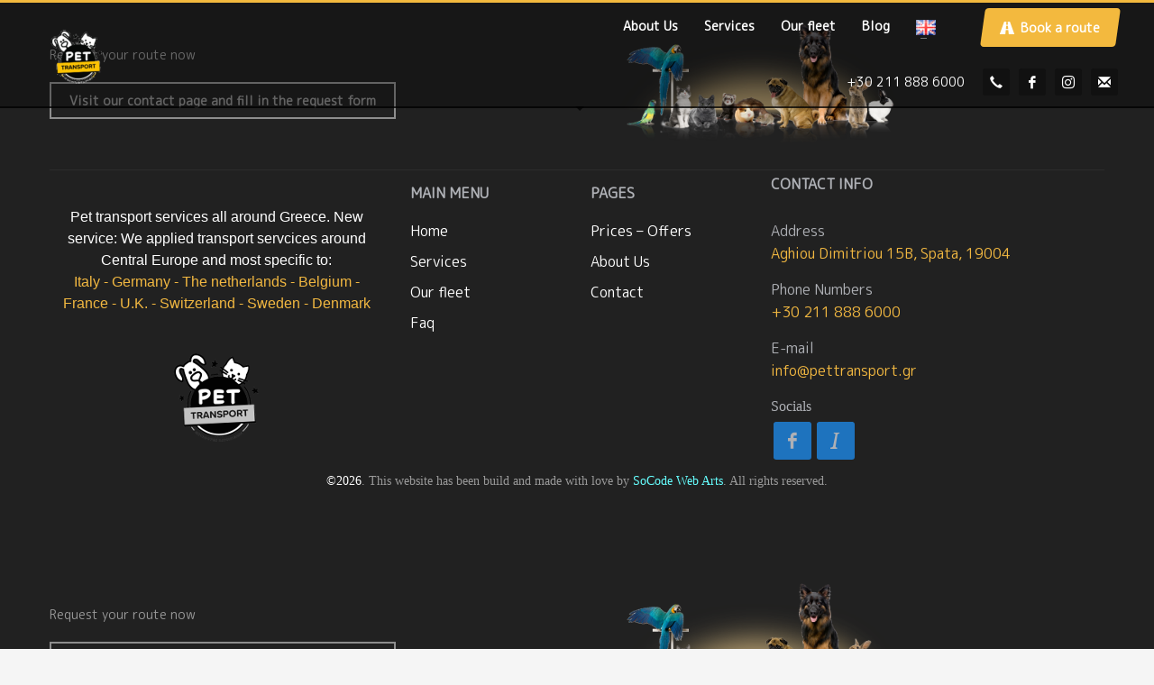

--- FILE ---
content_type: text/html; charset=UTF-8
request_url: https://www.pettransport.gr/en/znpb_template_mngr/footer-en/
body_size: 13694
content:
<!DOCTYPE html>
<html lang="en-GB">
<head>
<meta charset="UTF-8"/>
<meta name="twitter:widgets:csp" content="on"/>
<link rel="profile" href="http://gmpg.org/xfn/11"/>
<link rel="pingback" href="https://www.pettransport.gr/xmlrpc.php"/>

<title>footer-en &#8211; pettransport</title>
<link rel="alternate" href="https://www.pettransport.gr/znpb_template_mngr/auto-service-footer/" hreflang="el" />
<link rel="alternate" href="https://www.pettransport.gr/en/znpb_template_mngr/footer-en/" hreflang="en" />
<script type='application/javascript'  id='pys-version-script'>console.log('PixelYourSite Free version 9.6.0');</script>
<link rel='dns-prefetch' href='//fonts.googleapis.com' />
<link rel='dns-prefetch' href='//use.fontawesome.com' />
<link rel='dns-prefetch' href='//s.w.org' />
<link rel="alternate" type="application/rss+xml" title="pettransport &raquo; Feed" href="https://www.pettransport.gr/en/feed/" />
<link rel="alternate" type="application/rss+xml" title="pettransport &raquo; Comments Feed" href="https://www.pettransport.gr/en/comments/feed/" />
		<script type="text/javascript">
			window._wpemojiSettings = {"baseUrl":"https:\/\/s.w.org\/images\/core\/emoji\/13.0.0\/72x72\/","ext":".png","svgUrl":"https:\/\/s.w.org\/images\/core\/emoji\/13.0.0\/svg\/","svgExt":".svg","source":{"concatemoji":"https:\/\/www.pettransport.gr\/wp-includes\/js\/wp-emoji-release.min.js?ver=5.5.17"}};
			!function(e,a,t){var n,r,o,i=a.createElement("canvas"),p=i.getContext&&i.getContext("2d");function s(e,t){var a=String.fromCharCode;p.clearRect(0,0,i.width,i.height),p.fillText(a.apply(this,e),0,0);e=i.toDataURL();return p.clearRect(0,0,i.width,i.height),p.fillText(a.apply(this,t),0,0),e===i.toDataURL()}function c(e){var t=a.createElement("script");t.src=e,t.defer=t.type="text/javascript",a.getElementsByTagName("head")[0].appendChild(t)}for(o=Array("flag","emoji"),t.supports={everything:!0,everythingExceptFlag:!0},r=0;r<o.length;r++)t.supports[o[r]]=function(e){if(!p||!p.fillText)return!1;switch(p.textBaseline="top",p.font="600 32px Arial",e){case"flag":return s([127987,65039,8205,9895,65039],[127987,65039,8203,9895,65039])?!1:!s([55356,56826,55356,56819],[55356,56826,8203,55356,56819])&&!s([55356,57332,56128,56423,56128,56418,56128,56421,56128,56430,56128,56423,56128,56447],[55356,57332,8203,56128,56423,8203,56128,56418,8203,56128,56421,8203,56128,56430,8203,56128,56423,8203,56128,56447]);case"emoji":return!s([55357,56424,8205,55356,57212],[55357,56424,8203,55356,57212])}return!1}(o[r]),t.supports.everything=t.supports.everything&&t.supports[o[r]],"flag"!==o[r]&&(t.supports.everythingExceptFlag=t.supports.everythingExceptFlag&&t.supports[o[r]]);t.supports.everythingExceptFlag=t.supports.everythingExceptFlag&&!t.supports.flag,t.DOMReady=!1,t.readyCallback=function(){t.DOMReady=!0},t.supports.everything||(n=function(){t.readyCallback()},a.addEventListener?(a.addEventListener("DOMContentLoaded",n,!1),e.addEventListener("load",n,!1)):(e.attachEvent("onload",n),a.attachEvent("onreadystatechange",function(){"complete"===a.readyState&&t.readyCallback()})),(n=t.source||{}).concatemoji?c(n.concatemoji):n.wpemoji&&n.twemoji&&(c(n.twemoji),c(n.wpemoji)))}(window,document,window._wpemojiSettings);
		</script>
		<style type="text/css">
img.wp-smiley,
img.emoji {
	display: inline !important;
	border: none !important;
	box-shadow: none !important;
	height: 1em !important;
	width: 1em !important;
	margin: 0 .07em !important;
	vertical-align: -0.1em !important;
	background: none !important;
	padding: 0 !important;
}
</style>
	<link rel='stylesheet' id='zn_all_g_fonts-css'  href='//fonts.googleapis.com/css?family=M+PLUS+Rounded+1c&#038;subset=greek%2Cgreek-ext&#038;ver=5.5.17' type='text/css' media='all' />
<link rel='stylesheet' id='wp-block-library-css'  href='https://www.pettransport.gr/wp-includes/css/dist/block-library/style.min.css?ver=5.5.17' type='text/css' media='all' />
<link rel='stylesheet' id='rs-plugin-settings-css'  href='https://www.pettransport.gr/wp-content/plugins/revslider/public/assets/css/rs6.css?ver=6.2.22' type='text/css' media='all' />
<style id='rs-plugin-settings-inline-css' type='text/css'>
#rs-demo-id {}
</style>
<link rel='stylesheet' id='ecwd-popup-style-css'  href='https://www.pettransport.gr/wp-content/plugins/event-calendar-wd/css/ecwd_popup.css?ver=1.1.49_5fcb4788b56ed' type='text/css' media='all' />
<link rel='stylesheet' id='ecwd_font-awesome-css'  href='https://www.pettransport.gr/wp-content/plugins/event-calendar-wd/css/font-awesome/font-awesome.css?ver=1.1.49_5fcb4788b56ed' type='text/css' media='all' />
<link rel='stylesheet' id='ecwd-public-css'  href='https://www.pettransport.gr/wp-content/plugins/event-calendar-wd/css/style.css?ver=1.1.49_5fcb4788b56ed' type='text/css' media='all' />
<link rel='stylesheet' id='kallyas-styles-css'  href='https://www.pettransport.gr/wp-content/themes/kallyas/style.css?ver=4.18.0' type='text/css' media='all' />
<link rel='stylesheet' id='th-bootstrap-styles-css'  href='https://www.pettransport.gr/wp-content/themes/kallyas/css/bootstrap.min.css?ver=4.18.0' type='text/css' media='all' />
<link rel='stylesheet' id='th-theme-template-styles-css'  href='https://www.pettransport.gr/wp-content/themes/kallyas/css/template.min.css?ver=4.18.0' type='text/css' media='all' />
<link rel='stylesheet' id='ecwd-overrides-css'  href='https://www.pettransport.gr/wp-content/themes/kallyas/css/plugins/kl-calendar.css?ver=4.18.0' type='text/css' media='all' />
<link rel='stylesheet' id='zion-frontend-css'  href='https://www.pettransport.gr/wp-content/themes/kallyas/framework/zion-builder/assets/css/znb_frontend.css?ver=1.0.29' type='text/css' media='all' />
<link rel='stylesheet' id='442-layout.css-css'  href='//www.pettransport.gr/wp-content/uploads/zion-builder/cache/442-layout.css?ver=ba1f50ff9dc8258b8e3cccf44ee838a1' type='text/css' media='all' />
<link rel='stylesheet' id='kallyas-child-css'  href='https://www.pettransport.gr/wp-content/themes/kallyas-child/style.css?ver=4.18.0' type='text/css' media='all' />
<link rel='stylesheet' id='bfa-font-awesome-css'  href='https://use.fontawesome.com/releases/v5.15.4/css/all.css?ver=2.0.3' type='text/css' media='all' />
<link rel='stylesheet' id='bfa-font-awesome-v4-shim-css'  href='https://use.fontawesome.com/releases/v5.15.4/css/v4-shims.css?ver=2.0.3' type='text/css' media='all' />
<style id='bfa-font-awesome-v4-shim-inline-css' type='text/css'>

			@font-face {
				font-family: 'FontAwesome';
				src: url('https://use.fontawesome.com/releases/v5.15.4/webfonts/fa-brands-400.eot'),
				url('https://use.fontawesome.com/releases/v5.15.4/webfonts/fa-brands-400.eot?#iefix') format('embedded-opentype'),
				url('https://use.fontawesome.com/releases/v5.15.4/webfonts/fa-brands-400.woff2') format('woff2'),
				url('https://use.fontawesome.com/releases/v5.15.4/webfonts/fa-brands-400.woff') format('woff'),
				url('https://use.fontawesome.com/releases/v5.15.4/webfonts/fa-brands-400.ttf') format('truetype'),
				url('https://use.fontawesome.com/releases/v5.15.4/webfonts/fa-brands-400.svg#fontawesome') format('svg');
			}

			@font-face {
				font-family: 'FontAwesome';
				src: url('https://use.fontawesome.com/releases/v5.15.4/webfonts/fa-solid-900.eot'),
				url('https://use.fontawesome.com/releases/v5.15.4/webfonts/fa-solid-900.eot?#iefix') format('embedded-opentype'),
				url('https://use.fontawesome.com/releases/v5.15.4/webfonts/fa-solid-900.woff2') format('woff2'),
				url('https://use.fontawesome.com/releases/v5.15.4/webfonts/fa-solid-900.woff') format('woff'),
				url('https://use.fontawesome.com/releases/v5.15.4/webfonts/fa-solid-900.ttf') format('truetype'),
				url('https://use.fontawesome.com/releases/v5.15.4/webfonts/fa-solid-900.svg#fontawesome') format('svg');
			}

			@font-face {
				font-family: 'FontAwesome';
				src: url('https://use.fontawesome.com/releases/v5.15.4/webfonts/fa-regular-400.eot'),
				url('https://use.fontawesome.com/releases/v5.15.4/webfonts/fa-regular-400.eot?#iefix') format('embedded-opentype'),
				url('https://use.fontawesome.com/releases/v5.15.4/webfonts/fa-regular-400.woff2') format('woff2'),
				url('https://use.fontawesome.com/releases/v5.15.4/webfonts/fa-regular-400.woff') format('woff'),
				url('https://use.fontawesome.com/releases/v5.15.4/webfonts/fa-regular-400.ttf') format('truetype'),
				url('https://use.fontawesome.com/releases/v5.15.4/webfonts/fa-regular-400.svg#fontawesome') format('svg');
				unicode-range: U+F004-F005,U+F007,U+F017,U+F022,U+F024,U+F02E,U+F03E,U+F044,U+F057-F059,U+F06E,U+F070,U+F075,U+F07B-F07C,U+F080,U+F086,U+F089,U+F094,U+F09D,U+F0A0,U+F0A4-F0A7,U+F0C5,U+F0C7-F0C8,U+F0E0,U+F0EB,U+F0F3,U+F0F8,U+F0FE,U+F111,U+F118-F11A,U+F11C,U+F133,U+F144,U+F146,U+F14A,U+F14D-F14E,U+F150-F152,U+F15B-F15C,U+F164-F165,U+F185-F186,U+F191-F192,U+F1AD,U+F1C1-F1C9,U+F1CD,U+F1D8,U+F1E3,U+F1EA,U+F1F6,U+F1F9,U+F20A,U+F247-F249,U+F24D,U+F254-F25B,U+F25D,U+F267,U+F271-F274,U+F279,U+F28B,U+F28D,U+F2B5-F2B6,U+F2B9,U+F2BB,U+F2BD,U+F2C1-F2C2,U+F2D0,U+F2D2,U+F2DC,U+F2ED,U+F328,U+F358-F35B,U+F3A5,U+F3D1,U+F410,U+F4AD;
			}
		
</style>
<link rel='stylesheet' id='th-theme-print-stylesheet-css'  href='https://www.pettransport.gr/wp-content/themes/kallyas/css/print.css?ver=4.18.0' type='text/css' media='print' />
<link rel='stylesheet' id='th-theme-options-styles-css'  href='//www.pettransport.gr/wp-content/uploads/zn_dynamic.css?ver=1666962180' type='text/css' media='all' />
<link rel='stylesheet' id='wpdevelop-bts-css'  href='https://www.pettransport.gr/wp-content/plugins/booking/assets/libs/bootstrap-css/css/bootstrap.css?ver=10.0' type='text/css' media='all' />
<link rel='stylesheet' id='wpdevelop-bts-theme-css'  href='https://www.pettransport.gr/wp-content/plugins/booking/assets/libs/bootstrap-css/css/bootstrap-theme.css?ver=10.0' type='text/css' media='all' />
<link rel='stylesheet' id='wpbc-tippy-popover-css'  href='https://www.pettransport.gr/wp-content/plugins/booking/assets/libs/tippy.js/themes/wpbc-tippy-popover.css?ver=10.0' type='text/css' media='all' />
<link rel='stylesheet' id='wpbc-tippy-times-css'  href='https://www.pettransport.gr/wp-content/plugins/booking/assets/libs/tippy.js/themes/wpbc-tippy-times.css?ver=10.0' type='text/css' media='all' />
<link rel='stylesheet' id='wpbc-material-design-icons-css'  href='https://www.pettransport.gr/wp-content/plugins/booking/assets/libs/material-design-icons/material-design-icons.css?ver=10.0' type='text/css' media='all' />
<link rel='stylesheet' id='wpbc-time_picker-css'  href='https://www.pettransport.gr/wp-content/plugins/booking/css/wpbc_time-selector.css?ver=10.0' type='text/css' media='all' />
<link rel='stylesheet' id='wpbc-time_picker-skin-css'  href='https://www.pettransport.gr/wp-content/plugins/booking/css/time_picker_skins/blue.css?ver=10.0' type='text/css' media='all' />
<link rel='stylesheet' id='wpbc-client-pages-css'  href='https://www.pettransport.gr/wp-content/plugins/booking/css/client.css?ver=10.0' type='text/css' media='all' />
<link rel='stylesheet' id='wpbc-calendar-css'  href='https://www.pettransport.gr/wp-content/plugins/booking/css/calendar.css?ver=10.0' type='text/css' media='all' />
<link rel='stylesheet' id='wpbc-calendar-skin-css'  href='https://www.pettransport.gr/wp-content/plugins/booking/css/skins/standard.css?ver=10.0' type='text/css' media='all' />
<link rel='stylesheet' id='wpbc-flex-timeline-css'  href='https://www.pettransport.gr/wp-content/plugins/booking/core/timeline/v2/css/timeline_v2.css?ver=10.0' type='text/css' media='all' />
<link rel='stylesheet' id='wpbc-flex-timeline-skin-css'  href='https://www.pettransport.gr/wp-content/plugins/booking/core/timeline/v2/css/timeline_skin_v2.css?ver=10.0' type='text/css' media='all' />
<script type='text/javascript' src='https://www.pettransport.gr/wp-includes/js/jquery/jquery.js?ver=1.12.4-wp' id='jquery-core-js'></script>
<script type='text/javascript' src='https://www.pettransport.gr/wp-content/plugins/revslider/public/assets/js/rbtools.min.js?ver=6.2.22' id='tp-tools-js'></script>
<script type='text/javascript' src='https://www.pettransport.gr/wp-content/plugins/revslider/public/assets/js/rs6.min.js?ver=6.2.22' id='revmin-js'></script>
<script type='text/javascript' src='https://www.pettransport.gr/wp-content/plugins/pixelyoursite/dist/scripts/jquery.bind-first-0.2.3.min.js?ver=5.5.17' id='jquery-bind-first-js'></script>
<script type='text/javascript' src='https://www.pettransport.gr/wp-content/plugins/pixelyoursite/dist/scripts/js.cookie-2.1.3.min.js?ver=2.1.3' id='js-cookie-pys-js'></script>
<script type='text/javascript' id='pys-js-extra'>
/* <![CDATA[ */
var pysOptions = {"staticEvents":{"facebook":{"init_event":[{"delay":0,"type":"static","name":"PageView","pixelIds":["3453054908253534"],"eventID":"c6849353-bffb-4edd-9b20-3938e8110f03","params":{"page_title":"footer-en","post_type":"znpb_template_mngr","post_id":442,"plugin":"PixelYourSite","user_role":"guest","event_url":"www.pettransport.gr\/en\/znpb_template_mngr\/footer-en\/"},"e_id":"init_event","ids":[],"hasTimeWindow":false,"timeWindow":0,"woo_order":"","edd_order":""}]}},"dynamicEvents":{"automatic_event_form":{"facebook":{"delay":0,"type":"dyn","name":"Form","pixelIds":["3453054908253534"],"eventID":"dd6ecdd2-e894-4e88-bb2a-aac04857c133","params":{"page_title":"footer-en","post_type":"znpb_template_mngr","post_id":442,"plugin":"PixelYourSite","user_role":"guest","event_url":"www.pettransport.gr\/en\/znpb_template_mngr\/footer-en\/"},"e_id":"automatic_event_form","ids":[],"hasTimeWindow":false,"timeWindow":0,"woo_order":"","edd_order":""}},"automatic_event_download":{"facebook":{"delay":0,"type":"dyn","name":"Download","extensions":["","doc","exe","js","pdf","ppt","tgz","zip","xls"],"pixelIds":["3453054908253534"],"eventID":"7d11d0e9-03d4-4805-bd07-44f24b2e2251","params":{"page_title":"footer-en","post_type":"znpb_template_mngr","post_id":442,"plugin":"PixelYourSite","user_role":"guest","event_url":"www.pettransport.gr\/en\/znpb_template_mngr\/footer-en\/"},"e_id":"automatic_event_download","ids":[],"hasTimeWindow":false,"timeWindow":0,"woo_order":"","edd_order":""}},"automatic_event_comment":{"facebook":{"delay":0,"type":"dyn","name":"Comment","pixelIds":["3453054908253534"],"eventID":"1ac90847-91e3-4ef5-83a5-1677e9ef41a6","params":{"page_title":"footer-en","post_type":"znpb_template_mngr","post_id":442,"plugin":"PixelYourSite","user_role":"guest","event_url":"www.pettransport.gr\/en\/znpb_template_mngr\/footer-en\/"},"e_id":"automatic_event_comment","ids":[],"hasTimeWindow":false,"timeWindow":0,"woo_order":"","edd_order":""}}},"triggerEvents":[],"triggerEventTypes":[],"facebook":{"pixelIds":["3453054908253534"],"advancedMatching":[],"advancedMatchingEnabled":false,"removeMetadata":false,"contentParams":{"post_type":"znpb_template_mngr","post_id":442,"content_name":"footer-en","tags":"","categories":"English"},"commentEventEnabled":true,"wooVariableAsSimple":false,"downloadEnabled":true,"formEventEnabled":true,"serverApiEnabled":false,"wooCRSendFromServer":false,"send_external_id":null,"fbp":"fb.1.1768694257.3559079214","fbc":""},"debug":"","siteUrl":"https:\/\/www.pettransport.gr","ajaxUrl":"https:\/\/www.pettransport.gr\/wp-admin\/admin-ajax.php","ajax_event":"e5c3df4971","enable_remove_download_url_param":"1","cookie_duration":"7","last_visit_duration":"60","enable_success_send_form":"","ajaxForServerEvent":"1","send_external_id":"1","external_id_expire":"180","google_consent_mode":"1","gdpr":{"ajax_enabled":false,"all_disabled_by_api":false,"facebook_disabled_by_api":false,"analytics_disabled_by_api":false,"google_ads_disabled_by_api":false,"pinterest_disabled_by_api":false,"bing_disabled_by_api":false,"externalID_disabled_by_api":false,"facebook_prior_consent_enabled":true,"analytics_prior_consent_enabled":true,"google_ads_prior_consent_enabled":null,"pinterest_prior_consent_enabled":true,"bing_prior_consent_enabled":true,"cookiebot_integration_enabled":false,"cookiebot_facebook_consent_category":"marketing","cookiebot_analytics_consent_category":"statistics","cookiebot_tiktok_consent_category":"marketing","cookiebot_google_ads_consent_category":null,"cookiebot_pinterest_consent_category":"marketing","cookiebot_bing_consent_category":"marketing","consent_magic_integration_enabled":false,"real_cookie_banner_integration_enabled":false,"cookie_notice_integration_enabled":false,"cookie_law_info_integration_enabled":false,"analytics_storage":{"enabled":true,"value":"granted","filter":false},"ad_storage":{"enabled":true,"value":"granted","filter":false},"ad_user_data":{"enabled":true,"value":"granted","filter":false},"ad_personalization":{"enabled":true,"value":"granted","filter":false}},"cookie":{"disabled_all_cookie":false,"disabled_start_session_cookie":false,"disabled_advanced_form_data_cookie":false,"disabled_landing_page_cookie":false,"disabled_first_visit_cookie":false,"disabled_trafficsource_cookie":false,"disabled_utmTerms_cookie":false,"disabled_utmId_cookie":false},"tracking_analytics":{"TrafficSource":"direct","TrafficLanding":"undefined","TrafficUtms":[],"TrafficUtmsId":[]},"woo":{"enabled":false},"edd":{"enabled":false}};
/* ]]> */
</script>
<script type='text/javascript' src='https://www.pettransport.gr/wp-content/plugins/pixelyoursite/dist/scripts/public.js?ver=9.6.0' id='pys-js'></script>
<script type='text/javascript' id='wpbc-global-vars-js-extra'>
/* <![CDATA[ */
var wpbc_global1 = {"wpbc_ajaxurl":"https:\/\/www.pettransport.gr\/wp-admin\/admin-ajax.php","wpdev_bk_plugin_url":"https:\/\/www.pettransport.gr\/wp-content\/plugins\/booking","wpbc_today":"[2026,1,17,23,57]","visible_booking_id_on_page":"[]","booking_max_monthes_in_calendar":"1y","user_unavilable_days":"[999]","wpdev_bk_edit_id_hash":"","wpdev_bk_plugin_filename":"wpdev-booking.php","bk_days_selection_mode":"single","wpdev_bk_personal":"0","block_some_dates_from_today":"0","message_verif_requred":"This field is required","message_verif_requred_for_check_box":"This checkbox must be checked","message_verif_requred_for_radio_box":"At least one option must be selected","message_verif_emeil":"Incorrect email field","message_verif_same_emeil":"Your emails do not match","message_verif_selectdts":"Please, select booking date(s) at Calendar.","new_booking_title":"\u0395\u03c5\u03c7\u03b1\u03c1\u03b9\u03c3\u03c4\u03ce \u03b3\u03b9\u03b1 \u03c4\u03b7\u03bd online \u03ba\u03c1\u03ac\u03c4\u03b7\u03c3\u03b7.  \u0398\u03b1 \u03c3\u03b1\u03c2 \u03c3\u03c4\u03b1\u03bb\u03b8\u03b5\u03af \u03b5\u03c0\u03b9\u03b2\u03b5\u03b2\u03b1\u03af\u03c9\u03c3\u03b7 \u03b3\u03b9\u03b1 \u03c4\u03b7\u03bd \u03ba\u03c1\u03ac\u03c4\u03b7\u03c3\u03b7 \u03c4\u03bf \u03c3\u03c5\u03bd\u03c4\u03bf\u03bc\u03cc\u03c4\u03b5\u03c1\u03bf \u03b4\u03c5\u03bd\u03b1\u03c4\u03cc\u03bd.","type_of_thank_you_message":"message","thank_you_page_URL":"https:\/\/www.pettransport.gr\/wpbc-booking-received","is_am_pm_inside_time":"true","is_booking_used_check_in_out_time":"false","wpbc_active_locale":"en_GB","wpbc_message_processing":"Processing","wpbc_message_deleting":"Deleting","wpbc_message_updating":"Updating","wpbc_message_saving":"Saving","message_checkinouttime_error":"Error! Please reset your check-in\/check-out dates above.","message_starttime_error":"Start Time is invalid. The date or time may be booked, or already in the past! Please choose another date or time.","message_endtime_error":"End Time is invalid. The date or time may be booked, or already in the past. The End Time may also be earlier that the start time, if only 1 day was selected! Please choose another date or time.","message_rangetime_error":"The time(s) may be booked, or already in the past!","message_durationtime_error":"The time(s) may be booked, or already in the past!","bk_highlight_timeslot_word":"\u038f\u03c1\u03b5\u03c2 \u03ba\u03c1\u03b1\u03c4\u03ae\u03c3\u03b5\u03c9\u03bd:"};
/* ]]> */
</script>
<script type='text/javascript' src='https://www.pettransport.gr/wp-content/plugins/booking/js/wpbc_vars.js?ver=10.0' id='wpbc-global-vars-js'></script>
<script type='text/javascript' src='https://www.pettransport.gr/wp-content/plugins/booking/assets/libs/popper/popper.js?ver=10.0' id='wpbc-popper-js'></script>
<script type='text/javascript' src='https://www.pettransport.gr/wp-content/plugins/booking/assets/libs/tippy.js/dist/tippy-bundle.umd.js?ver=10.0' id='wpbc-tipcy-js'></script>
<script type='text/javascript' src='https://www.pettransport.gr/wp-content/plugins/booking/js/datepick/jquery.datepick.wpbc.9.0.js?ver=10.0' id='wpbc-datepick-js'></script>
<script type='text/javascript' src='https://www.pettransport.gr/wp-content/plugins/booking/_dist/all/_out/wpbc_all.js?ver=10.0' id='wpbc_all-js'></script>
<script type='text/javascript' src='https://www.pettransport.gr/wp-content/plugins/booking/js/client.js?ver=10.0' id='wpbc-main-client-js'></script>
<script type='text/javascript' src='https://www.pettransport.gr/wp-content/plugins/booking/includes/_capacity/_out/create_booking.js?ver=10.0' id='wpbc_capacity-js'></script>
<script type='text/javascript' src='https://www.pettransport.gr/wp-content/plugins/booking/js/wpbc_times.js?ver=10.0' id='wpbc-times-js'></script>
<script type='text/javascript' src='https://www.pettransport.gr/wp-content/plugins/booking/js/wpbc_time-selector.js?ver=10.0' id='wpbc-time-selector-js'></script>
<script type='text/javascript' src='https://www.pettransport.gr/wp-content/plugins/booking/core/timeline/v2/_out/timeline_v2.js?ver=10.0' id='wpbc-timeline-flex-js'></script>
<link rel="https://api.w.org/" href="https://www.pettransport.gr/wp-json/" /><link rel="EditURI" type="application/rsd+xml" title="RSD" href="https://www.pettransport.gr/xmlrpc.php?rsd" />
<link rel="wlwmanifest" type="application/wlwmanifest+xml" href="https://www.pettransport.gr/wp-includes/wlwmanifest.xml" /> 
<meta name="generator" content="WordPress 5.5.17" />
<link rel="canonical" href="https://www.pettransport.gr/en/znpb_template_mngr/footer-en/" />
<link rel='shortlink' href='https://www.pettransport.gr/?p=442' />
<link rel="alternate" type="application/json+oembed" href="https://www.pettransport.gr/wp-json/oembed/1.0/embed?url=https%3A%2F%2Fwww.pettransport.gr%2Fen%2Fznpb_template_mngr%2Ffooter-en%2F" />
<link rel="alternate" type="text/xml+oembed" href="https://www.pettransport.gr/wp-json/oembed/1.0/embed?url=https%3A%2F%2Fwww.pettransport.gr%2Fen%2Fznpb_template_mngr%2Ffooter-en%2F&#038;format=xml" />
<meta name="facebook-domain-verification" content="x96nbl7b3xhvxvk8unom130yc0m0tk" />
<noscript>
<img height="1" width="1" 
src="https://www.facebook.com/tr?id=3453054908253534&ev=PageView
&noscript=1"/>
</noscript>
		<meta name="theme-color"
			  content="#f3b93e">
				<meta name="viewport" content="width=device-width, initial-scale=1, maximum-scale=1"/>
		
		<!--[if lte IE 8]>
		<script type="text/javascript">
			var $buoop = {
				vs: {i: 10, f: 25, o: 12.1, s: 7, n: 9}
			};

			$buoop.ol = window.onload;

			window.onload = function () {
				try {
					if ($buoop.ol) {
						$buoop.ol()
					}
				}
				catch (e) {
				}

				var e = document.createElement("script");
				e.setAttribute("type", "text/javascript");
				e.setAttribute("src", "https://browser-update.org/update.js");
				document.body.appendChild(e);
			};
		</script>
		<![endif]-->

		<!-- for IE6-8 support of HTML5 elements -->
		<!--[if lt IE 9]>
		<script src="//html5shim.googlecode.com/svn/trunk/html5.js"></script>
		<![endif]-->
		
	<!-- Fallback for animating in viewport -->
	<noscript>
		<style type="text/css" media="screen">
			.zn-animateInViewport {visibility: visible;}
		</style>
	</noscript>
	<meta name="generator" content="Powered by Slider Revolution 6.2.22 - responsive, Mobile-Friendly Slider Plugin for WordPress with comfortable drag and drop interface." />
<link rel="icon" href="https://www.pettransport.gr/wp-content/uploads/2020/12/cropped-favicon-32x32.jpg" sizes="32x32" />
<link rel="icon" href="https://www.pettransport.gr/wp-content/uploads/2020/12/cropped-favicon-192x192.jpg" sizes="192x192" />
<link rel="apple-touch-icon" href="https://www.pettransport.gr/wp-content/uploads/2020/12/cropped-favicon-180x180.jpg" />
<meta name="msapplication-TileImage" content="https://www.pettransport.gr/wp-content/uploads/2020/12/cropped-favicon-270x270.jpg" />
<script type="text/javascript">function setREVStartSize(e){
			//window.requestAnimationFrame(function() {				 
				window.RSIW = window.RSIW===undefined ? window.innerWidth : window.RSIW;	
				window.RSIH = window.RSIH===undefined ? window.innerHeight : window.RSIH;	
				try {								
					var pw = document.getElementById(e.c).parentNode.offsetWidth,
						newh;
					pw = pw===0 || isNaN(pw) ? window.RSIW : pw;
					e.tabw = e.tabw===undefined ? 0 : parseInt(e.tabw);
					e.thumbw = e.thumbw===undefined ? 0 : parseInt(e.thumbw);
					e.tabh = e.tabh===undefined ? 0 : parseInt(e.tabh);
					e.thumbh = e.thumbh===undefined ? 0 : parseInt(e.thumbh);
					e.tabhide = e.tabhide===undefined ? 0 : parseInt(e.tabhide);
					e.thumbhide = e.thumbhide===undefined ? 0 : parseInt(e.thumbhide);
					e.mh = e.mh===undefined || e.mh=="" || e.mh==="auto" ? 0 : parseInt(e.mh,0);		
					if(e.layout==="fullscreen" || e.l==="fullscreen") 						
						newh = Math.max(e.mh,window.RSIH);					
					else{					
						e.gw = Array.isArray(e.gw) ? e.gw : [e.gw];
						for (var i in e.rl) if (e.gw[i]===undefined || e.gw[i]===0) e.gw[i] = e.gw[i-1];					
						e.gh = e.el===undefined || e.el==="" || (Array.isArray(e.el) && e.el.length==0)? e.gh : e.el;
						e.gh = Array.isArray(e.gh) ? e.gh : [e.gh];
						for (var i in e.rl) if (e.gh[i]===undefined || e.gh[i]===0) e.gh[i] = e.gh[i-1];
											
						var nl = new Array(e.rl.length),
							ix = 0,						
							sl;					
						e.tabw = e.tabhide>=pw ? 0 : e.tabw;
						e.thumbw = e.thumbhide>=pw ? 0 : e.thumbw;
						e.tabh = e.tabhide>=pw ? 0 : e.tabh;
						e.thumbh = e.thumbhide>=pw ? 0 : e.thumbh;					
						for (var i in e.rl) nl[i] = e.rl[i]<window.RSIW ? 0 : e.rl[i];
						sl = nl[0];									
						for (var i in nl) if (sl>nl[i] && nl[i]>0) { sl = nl[i]; ix=i;}															
						var m = pw>(e.gw[ix]+e.tabw+e.thumbw) ? 1 : (pw-(e.tabw+e.thumbw)) / (e.gw[ix]);					
						newh =  (e.gh[ix] * m) + (e.tabh + e.thumbh);
					}				
					if(window.rs_init_css===undefined) window.rs_init_css = document.head.appendChild(document.createElement("style"));					
					document.getElementById(e.c).height = newh+"px";
					window.rs_init_css.innerHTML += "#"+e.c+"_wrapper { height: "+newh+"px }";				
				} catch(e){
					console.log("Failure at Presize of Slider:" + e)
				}					   
			//});
		  };</script>
</head>

<body  class="znpb_template_mngr-template-default single single-znpb_template_mngr postid-442 ecwd-theme-parent-kallyas ecwd-theme-child-kallyas-child kl-sticky-header kl-skin--light ecwd-kallyas" itemscope="itemscope" itemtype="https://schema.org/WebPage" >


<div class="login_register_stuff"></div><!-- end login register stuff -->		<div id="fb-root"></div>
		<script>(function (d, s, id) {
			var js, fjs = d.getElementsByTagName(s)[0];
			if (d.getElementById(id)) {return;}
			js = d.createElement(s); js.id = id;
			js.src = "https://connect.facebook.net/en_US/sdk.js#xfbml=1&version=v3.0";
			fjs.parentNode.insertBefore(js, fjs);
		}(document, 'script', 'facebook-jssdk'));</script>
		

<div id="page_wrapper">

<div class="znpb-header-smart-area" ></div><header id="header" class="site-header  style1 cta_button header--sticky header--not-sticked    headerstyle-xs--image_color  sticky-resize headerstyle--image_color site-header--absolute nav-th--light siteheader-classic siteheader-classic-normal sheader-sh--light"  data-custom-sticky-textscheme="sh--gray" >
		<div class="site-header-wrapper sticky-top-area">

		<div class="kl-top-header site-header-main-wrapper clearfix   sh--light">

			<div class="container siteheader-container header--oldstyles">

				<div class="fxb-row fxb-row-col-sm">

										<div class='fxb-col fxb fxb-center-x fxb-center-y fxb-basis-auto fxb-grow-0'>
								<div id="logo-container" class="logo-container hasInfoCard hasHoverMe logosize--yes zn-original-logo">
			<!-- Logo -->
			<h3 class='site-logo logo ' id='logo'><a href='https://www.pettransport.gr/en/home/' class='site-logo-anch'><img class="logo-img-sticky site-logo-img-sticky" src="https://www.pettransport.gr/wp-content/uploads/2020/12/logo-2-e1607635696329.png"  alt="pettransport" title="Pet transport in and out of Greece - pettranposrt" /><img class="logo-img site-logo-img" src="https://www.pettransport.gr/wp-content/uploads/2020/12/logo-2-e1607635696329.png"  alt="pettransport" title="Pet transport in and out of Greece - pettranposrt" data-mobile-logo="https://www.pettransport.gr/wp-content/uploads/2020/12/logo-2-e1607635696329.png" /></a></h3>			<!-- InfoCard -->
			
		<div id="infocard" class="logo-infocard">
			<div class="custom ">
				<div class="row">
					<div class="col-sm-5">
						<div class="infocard-wrapper text-center">
															<p><img src="https://www.pettransport.gr/wp-content/uploads/2020/12/logo-2-e1607635696329.png" alt="pettransport"></p>
																				</div>
					</div>

					<div class="col-sm-7">
						<div class="custom contact-details">

														<p>
																	<strong>T <a href="tel:+306937322572">693.73.22.572</a> - <span id="logo-eswterikou">Για δρομολόγια εσωτερικού</span><br><a href="tel:+306936973689">693.697.36.89</a> - <span id="logo-ekswterikou">Για δρομολόγια εξωτερικού</span></strong><br>								
																	Email:&nbsp;<a href="mailto:info@pettransport.gr">info@pettransport.gr</a>
															</p>
							
															<p>
								Pet transport in Greece and central Europe - pet<a href="https://pettransport.gr" target="_blank">transport.gr</a><br/>Tsounakis Gerasimos								</p>
							
							
						</div>

						<div style="height:20px;"></div>

											</div>
				</div>
			</div>
		</div>
			</div>

							</div>
					
					<div class='fxb-col fxb-basis-auto'>

						

	<div class="separator site-header-separator visible-xs"></div>
	<div class="fxb-row site-header-row site-header-top ">

		<div class='fxb-col fxb fxb-start-x fxb-center-y fxb-basis-auto site-header-col-left site-header-top-left'>
								</div>

		<div class='fxb-col fxb fxb-end-x fxb-center-y fxb-basis-auto site-header-col-right site-header-top-right'>
						<div class="sh-component kl-header-toptext kl-font-alt"><h4><a style="color: white;" href="tel:+302118886000">+30 211 888 6000</a></h4></div><ul class="sh-component social-icons sc--normal topnav navRight topnav-no-hdnav"><li class="topnav-li social-icons-li"><a href="" data-zniconfam="glyphicons_halflingsregular" data-zn_icon="" target="_blank" class="topnav-item social-icons-item scheader-icon-" title=""></a></li><li class="topnav-li social-icons-li"><a href="https://www.facebook.com/pettransport2europe" data-zniconfam="kl-social-icons" data-zn_icon="" target="_blank" class="topnav-item social-icons-item scheader-icon-" title="facebook"></a></li><li class="topnav-li social-icons-li"><a href="https://www.instagram.com/pettransport.eu/" data-zniconfam="kl-social-icons" data-zn_icon="" target="_blank" class="topnav-item social-icons-item scheader-icon-" title="instagram"></a></li><li class="topnav-li social-icons-li"><a href="https://www.pettransport.gr/epikoinwnia/" data-zniconfam="glyphicons_halflingsregular" data-zn_icon="✉" target="_blank" class="topnav-item social-icons-item scheader-icon-" title=""></a></li></ul>		</div>

	</div><!-- /.site-header-top -->

	<div class="separator site-header-separator visible-xs"></div>


<div class="fxb-row site-header-row site-header-main ">

	<div class='fxb-col fxb fxb-start-x fxb-center-y fxb-basis-auto site-header-col-left site-header-main-left'>
			</div>

	<div class='fxb-col fxb fxb-center-x fxb-center-y fxb-basis-auto site-header-col-center site-header-main-center'>
			</div>

	<div class='fxb-col fxb fxb-end-x fxb-center-y fxb-basis-auto site-header-col-right site-header-main-right'>

		<div class='fxb-col fxb fxb-end-x fxb-center-y fxb-basis-auto site-header-main-right-top'>
								<div class="sh-component main-menu-wrapper" role="navigation" itemscope="itemscope" itemtype="https://schema.org/SiteNavigationElement" >

					<div class="zn-res-menuwrapper">
			<a href="#" class="zn-res-trigger zn-menuBurger zn-menuBurger--3--s zn-menuBurger--anim1 " id="zn-res-trigger">
				<span></span>
				<span></span>
				<span></span>
			</a>
		</div><!-- end responsive menu -->
		<div id="main-menu" class="main-nav mainnav--sidepanel mainnav--active-bg mainnav--pointer-dash nav-mm--dark zn_mega_wrapper "><ul id="menu-main-menu-en" class="main-menu main-menu-nav zn_mega_menu "><li id="menu-item-615" class="main-menu-item menu-item menu-item-type-post_type menu-item-object-page menu-item-615  main-menu-item-top  menu-item-even menu-item-depth-0"><a href="https://www.pettransport.gr/en/about-us/" class=" main-menu-link main-menu-link-top"><span>About Us</span></a></li>
<li id="menu-item-451" class="main-menu-item menu-item menu-item-type-post_type menu-item-object-page menu-item-451  main-menu-item-top  menu-item-even menu-item-depth-0"><a href="https://www.pettransport.gr/en/services/" class=" main-menu-link main-menu-link-top"><span>Services</span></a></li>
<li id="menu-item-450" class="main-menu-item menu-item menu-item-type-post_type menu-item-object-page menu-item-450  main-menu-item-top  menu-item-even menu-item-depth-0"><a href="https://www.pettransport.gr/en/our-fleet-gallery/" class=" main-menu-link main-menu-link-top"><span>Our fleet</span></a></li>
<li id="menu-item-592" class="main-menu-item menu-item menu-item-type-post_type menu-item-object-page menu-item-592  main-menu-item-top  menu-item-even menu-item-depth-0"><a href="https://www.pettransport.gr/en/blog/" class=" main-menu-link main-menu-link-top"><span>Blog</span></a></li>
<li id="menu-item-453" class="main-menu-item pll-parent-menu-item menu-item menu-item-type-custom menu-item-object-custom current-menu-parent menu-item-has-children menu-item-453  main-menu-item-top  menu-item-even menu-item-depth-0"><a href="#pll_switcher" class=" main-menu-link main-menu-link-top"><span><img src="[data-uri]" alt="English" width="16" height="11" style="width: 16px; height: 11px;" /></span></a>
<ul class="sub-menu clearfix">
	<li id="menu-item-453-el" class="main-menu-item lang-item lang-item-504 lang-item-el lang-item-first menu-item menu-item-type-custom menu-item-object-custom menu-item-453-el  main-menu-item-sub  menu-item-odd menu-item-depth-1"><a href="https://www.pettransport.gr/znpb_template_mngr/auto-service-footer/" class=" main-menu-link main-menu-link-sub" hreflang="el" lang="el"><span><img src="[data-uri]" alt="Ελληνικά" width="16" height="11" style="width: 16px; height: 11px;" /></span></a></li>
	<li id="menu-item-453-en" class="main-menu-item lang-item lang-item-507 lang-item-en current-lang menu-item menu-item-type-custom menu-item-object-custom menu-item-453-en  main-menu-item-sub  menu-item-odd menu-item-depth-1"><a href="https://www.pettransport.gr/en/znpb_template_mngr/footer-en/" class=" main-menu-link main-menu-link-sub" hreflang="en-GB" lang="en-GB"><span><img src="[data-uri]" alt="English" width="16" height="11" style="width: 16px; height: 11px;" /></span></a></li>
</ul>
</li>
</ul></div>		</div>
		<!-- end main_menu -->
		<a href="https://www.pettransport.gr/en/contact-us"  class="sh-component ctabutton cta-button-0 kl-cta-custom btn btn-fullcolor btn-skewed  zn_dummy_value cta-icon--before btn--rounded" title="Επικοινωνία" target="_blank" rel="noopener" itemprop="url" ><span data-zniconfam="glyphicons_halflingsregular" data-zn_icon=""></span><span><strong>Book a route</strong></span></a>		</div>

		
	</div>

</div><!-- /.site-header-main -->


					</div>
				</div>
							</div><!-- /.siteheader-container -->
		</div><!-- /.site-header-main-wrapper -->

	</div><!-- /.site-header-wrapper -->
	</header>
<div class="zn_pb_wrapper clearfix zn_sortable_content" data-droplevel="0">		<section class="zn_section eluid39c68b3e     section-sidemargins    section--no " id="eluid39c68b3e"  >

			
			<div class="zn_section_size container zn-section-height--auto zn-section-content_algn--top ">

				<div class="row ">
					
		<div class="eluid1dfaeb59            col-md-4 col-sm-4   znColumnElement"  id="eluid1dfaeb59" >

			
			<div class="znColumnElement-innerWrapper-eluid1dfaeb59 znColumnElement-innerWrapper znColumnElement-innerWrapper--valign-top znColumnElement-innerWrapper--halign-left " >

				<div class="znColumnElement-innerContent">					<h3 class="eluid432df8f2  dn-heading" id="eluid432df8f2" itemprop="headline" >Request your route now</h3><div class="zn-buttonWrapper zn-buttonWrapper-eluid66154b8f text-left"><a href="#" id="eluid66154b8f" class="eluid66154b8f  zn-button btn btn-lined lined-gray btn--square btn-icon--before" title="Click me" target="_self"  itemprop="url" ><span class="zn-buttonText">Visit our contact page and fill in the request form</span></a></div>				</div>
			</div>

			
		</div>
	
		<div class="eluid3b459311            col-md-8 col-sm-8   znColumnElement"  id="eluid3b459311" >

			
			<div class="znColumnElement-innerWrapper-eluid3b459311 znColumnElement-innerWrapper znColumnElement-innerWrapper--valign-bottom znColumnElement-innerWrapper--halign-left " >

				<div class="znColumnElement-innerContent">					<div class="image-boxes imgbox-simple eluid0197550a   image-boxes-cover-fit-img" ><div class="image-boxes-holder imgboxes-wrapper u-mb-0  "><div class="image-boxes-img-wrapper img-align-center"><img class="image-boxes-img img-responsive cover-fit-img" src="https://www.pettransport.gr/wp-content/uploads/2020/12/pet-default.png"   alt=""  title="pet-default" /></div></div></div>				</div>
			</div>

			
		</div>
	
		<div class="eluid01ec2902            col-md-12 col-sm-12   znColumnElement"  id="eluid01ec2902" >

			
			<div class="znColumnElement-innerWrapper-eluid01ec2902 znColumnElement-innerWrapper znColumnElement-innerWrapper--valign-top znColumnElement-innerWrapper--halign-left " >

				<div class="znColumnElement-innerContent">								<div class="zn_separator clearfix eluid6dbb583d zn_separator--icon-no " ></div>
						</div>
			</div>

			
		</div>
	
		<div class="eluiddbd78fed            col-md-4 col-sm-4   znColumnElement"  id="eluiddbd78fed" >

			
			<div class="znColumnElement-innerWrapper-eluiddbd78fed znColumnElement-innerWrapper znColumnElement-innerWrapper--valign-top znColumnElement-innerWrapper--halign-left " >

				<div class="znColumnElement-innerContent">					<div class="th-spacer clearfix eluid226a97af     "></div><div class="zn_text_box eluidc1725d6e  zn_text_box-light element-scheme--light" ><div class="footer-text text-center">Pet transport services all around Greece. New service: We applied transport servcices around Central Europe and most specific to:<br />
<span style="color: #f2b841;">Italy - Germany - The netherlands - Belgium - France - U.K. - Switzerland - Sweden - Denmark</span></div>
</div><div class="th-spacer clearfix eluid8e8487c7     "></div><div class="image-boxes imgbox-simple eluidd4746a00 " ><div class="image-boxes-holder imgboxes-wrapper u-mb-0  "><div class="image-boxes-img-wrapper img-align-center"><img class="image-boxes-img img-responsive " src="https://www.pettransport.gr/wp-content/uploads/2020/12/footer-logo.png"   alt=""  title="footer-logo" /></div></div></div>				</div>
			</div>

			
		</div>
	
		<div class="eluid63c92efa            col-md-2 col-sm-2   znColumnElement"  id="eluid63c92efa" >

			
			<div class="znColumnElement-innerWrapper-eluid63c92efa znColumnElement-innerWrapper znColumnElement-innerWrapper--valign-top znColumnElement-innerWrapper--halign-left " >

				<div class="znColumnElement-innerContent">					<div class="th-spacer clearfix eluid5aac650f     "></div><div class="kl-title-block clearfix tbk--text- tbk--left text-left tbk-symbol--  tbk-icon-pos--after-title eluidca6829d6 " ><h3 class="tbk__title" itemprop="headline" >MAIN MENU</h3></div><div class="elm-custommenu clearfix eluiddfafc67b  text-left elm-custommenu--normal" ><ul id="eluiddfafc67b" class="elm-cmlist clearfix elm-cmlist--skin-light element-scheme--light zn_dummy_value elm-cmlist--normal nav-with-smooth-scroll"><li id="menu-item-460" class="menu-item menu-item-type-post_type menu-item-object-page menu-item-home menu-item-460"><a href="https://www.pettransport.gr/en/home/"><span>Home</span></a></li>
<li id="menu-item-459" class="menu-item menu-item-type-post_type menu-item-object-page menu-item-459"><a href="https://www.pettransport.gr/en/services/"><span>Services</span></a></li>
<li id="menu-item-458" class="menu-item menu-item-type-post_type menu-item-object-page menu-item-458"><a href="https://www.pettransport.gr/en/our-fleet-gallery/"><span>Our fleet</span></a></li>
<li id="menu-item-457" class="menu-item menu-item-type-post_type menu-item-object-page menu-item-457"><a href="https://www.pettransport.gr/en/faq/"><span>Faq</span></a></li>
</ul></div>				</div>
			</div>

			
		</div>
	
		<div class="eluid2fa14b13            col-md-2 col-sm-2   znColumnElement"  id="eluid2fa14b13" >

			
			<div class="znColumnElement-innerWrapper-eluid2fa14b13 znColumnElement-innerWrapper znColumnElement-innerWrapper--valign-top znColumnElement-innerWrapper--halign-left " >

				<div class="znColumnElement-innerContent">					<div class="th-spacer clearfix eluidae3e7dce     "></div><div class="kl-title-block clearfix tbk--text- tbk--left text-left tbk-symbol--  tbk-icon-pos--after-title eluid4d344a93 " ><h3 class="tbk__title" itemprop="headline" >PAGES</h3></div><div class="elm-custommenu clearfix eluid778a1de8  text-left elm-custommenu--normal" ><ul id="eluid778a1de8" class="elm-cmlist clearfix elm-cmlist--skin-light element-scheme--light zn_dummy_value elm-cmlist--normal nav-with-smooth-scroll"><li id="menu-item-461" class="menu-item menu-item-type-post_type menu-item-object-page menu-item-461"><a href="https://www.pettransport.gr/en/prices-offers/"><span>Prices – Offers</span></a></li>
<li id="menu-item-462" class="menu-item menu-item-type-post_type menu-item-object-page menu-item-462"><a href="https://www.pettransport.gr/en/about-us/"><span>About Us</span></a></li>
<li id="menu-item-463" class="menu-item menu-item-type-post_type menu-item-object-page menu-item-463"><a href="https://www.pettransport.gr/en/contact-us/"><span>Contact</span></a></li>
</ul></div>				</div>
			</div>

			
		</div>
	
		<div class="eluid90ad8624            col-md-4 col-sm-4   znColumnElement"  id="eluid90ad8624" >

			
			<div class="znColumnElement-innerWrapper-eluid90ad8624 znColumnElement-innerWrapper znColumnElement-innerWrapper--valign-top znColumnElement-innerWrapper--halign-left " >

				<div class="znColumnElement-innerContent">					<div class="kl-title-block clearfix tbk--text- tbk--left text-left tbk-symbol--  tbk-icon-pos--after-title eluid2b1a9248 " ><h3 class="tbk__title" itemprop="headline" >CONTACT INFO</h3></div><div class="zn_text_box eluideaa425a1  zn_text_box-light element-scheme--light" ><p><span style="font-size: 16px; color: #aeb0b5;">Address</span></p>
<p><span style="font-size: 16px;"><a style="color: #f2b841;" href="https://goo.gl/maps/7FZameAwsvqo8KeaA">Aghiou Dimitriou 15B, Spata, 19004</a></span></p>
</div><div class="zn_text_box eluid4de6e0d2  zn_text_box-light element-scheme--light" ><p><span style="font-size: 16px; color: #aeb0b5;">Phone Numbers</span></p>
<p><span style="font-size: 16px;"><a style="color: #f2b841;" href="tel:+302118886000">+30 211 888 6000</a></span></p>
</div><div class="zn_text_box eluid7494dc66  zn_text_box-light element-scheme--light" ><p><span style="font-size: 16px; color: #aeb0b5;">E-mail</span></p>
<p><span style="font-size: 16px; color: #999999;"><span style="color: #ffffff;"><a style="color: #f2b841;" href="mailto:info@pettransport.gr">info@pettransport.gr</a></span> </span></p>
</div><div class="zn_text_box eluideae3484b  zn_text_box-light element-scheme--light" ><p><span style="font-size: 16px; color: #aeb0b5; font-family: 'Josefin Sans';">Socials</span></p>
</div><div class="elm-socialicons eluid49c8d4da  text-left sc-icon--left elm-socialicons--light element-scheme--light" ><ul class="elm-social-icons sc--custom sh--rounded sc-lay--normal clearfix"><li class="elm-social-icons-item"><a href="https://www.facebook.com/pettransport2europe"  class="elm-sc-link elm-sc-icon-0"  target="_blank" rel="noopener" itemprop="url" ><span class="elm-sc-icon " data-zniconfam="kl-social-icons" data-zn_icon=""></span></a><div class="clearfix"></div></li><li class="elm-social-icons-item"><a href="https://www.instagram.com/pettransport.eu/"  class="elm-sc-link elm-sc-icon-1"  target="_self"  itemprop="url" ><span class="elm-sc-icon " data-zniconfam="glyphicons_halflingsregular" data-zn_icon=""></span></a><div class="clearfix"></div></li></ul></div>				</div>
			</div>

			
		</div>
	
		<div class="eluid5b828204            col-md-12 col-sm-12   znColumnElement"  id="eluid5b828204" >

			
			<div class="znColumnElement-innerWrapper-eluid5b828204 znColumnElement-innerWrapper znColumnElement-innerWrapper--valign-top znColumnElement-innerWrapper--halign-left " >

				<div class="znColumnElement-innerContent">					<div class="elm-phpcode eluid2b308de0 "><p style="text-align: center;"><span style="font-size: 14px; font-family: Josefin Sans; color: #999999;"><span style="color: #ffffff;">©2026</span>. This website has been build and made with love by <a href="https://socode.gr/ target="><span style="color: #66ffff;">SoCode Web Arts</span></a>. All rights reserved.</span></p></div>				</div>
			</div>

			
		</div>
	
				</div>
			</div>

					</section>


		</div><div class="znpb-footer-smart-area" >		<section class="zn_section eluid39c68b3e     section-sidemargins    section--no " id="eluid39c68b3e"  >

			
			<div class="zn_section_size container zn-section-height--auto zn-section-content_algn--top ">

				<div class="row ">
					
		<div class="eluid1dfaeb59            col-md-4 col-sm-4   znColumnElement"  id="eluid1dfaeb59" >

			
			<div class="znColumnElement-innerWrapper-eluid1dfaeb59 znColumnElement-innerWrapper znColumnElement-innerWrapper--valign-top znColumnElement-innerWrapper--halign-left " >

				<div class="znColumnElement-innerContent">					<h3 class="eluid432df8f2  dn-heading" id="eluid432df8f2" itemprop="headline" >Request your route now</h3><div class="zn-buttonWrapper zn-buttonWrapper-eluid66154b8f text-left"><a href="#" id="eluid66154b8f" class="eluid66154b8f  zn-button btn btn-lined lined-gray btn--square btn-icon--before" title="Click me" target="_self"  itemprop="url" ><span class="zn-buttonText">Visit our contact page and fill in the request form</span></a></div>				</div>
			</div>

			
		</div>
	
		<div class="eluid3b459311            col-md-8 col-sm-8   znColumnElement"  id="eluid3b459311" >

			
			<div class="znColumnElement-innerWrapper-eluid3b459311 znColumnElement-innerWrapper znColumnElement-innerWrapper--valign-bottom znColumnElement-innerWrapper--halign-left " >

				<div class="znColumnElement-innerContent">					<div class="image-boxes imgbox-simple eluid0197550a   image-boxes-cover-fit-img" ><div class="image-boxes-holder imgboxes-wrapper u-mb-0  "><div class="image-boxes-img-wrapper img-align-center"><img class="image-boxes-img img-responsive cover-fit-img" src="https://www.pettransport.gr/wp-content/uploads/2020/12/pet-default.png"   alt=""  title="pet-default" /></div></div></div>				</div>
			</div>

			
		</div>
	
		<div class="eluid01ec2902            col-md-12 col-sm-12   znColumnElement"  id="eluid01ec2902" >

			
			<div class="znColumnElement-innerWrapper-eluid01ec2902 znColumnElement-innerWrapper znColumnElement-innerWrapper--valign-top znColumnElement-innerWrapper--halign-left " >

				<div class="znColumnElement-innerContent">								<div class="zn_separator clearfix eluid6dbb583d zn_separator--icon-no " ></div>
						</div>
			</div>

			
		</div>
	
		<div class="eluiddbd78fed            col-md-4 col-sm-4   znColumnElement"  id="eluiddbd78fed" >

			
			<div class="znColumnElement-innerWrapper-eluiddbd78fed znColumnElement-innerWrapper znColumnElement-innerWrapper--valign-top znColumnElement-innerWrapper--halign-left " >

				<div class="znColumnElement-innerContent">					<div class="th-spacer clearfix eluid226a97af     "></div><div class="zn_text_box eluidc1725d6e  zn_text_box-light element-scheme--light" ><div class="footer-text text-center">Pet transport services all around Greece. New service: We applied transport servcices around Central Europe and most specific to:<br />
<span style="color: #f2b841;">Italy - Germany - The netherlands - Belgium - France - U.K. - Switzerland - Sweden - Denmark</span></div>
</div><div class="th-spacer clearfix eluid8e8487c7     "></div><div class="image-boxes imgbox-simple eluidd4746a00 " ><div class="image-boxes-holder imgboxes-wrapper u-mb-0  "><div class="image-boxes-img-wrapper img-align-center"><img class="image-boxes-img img-responsive " src="https://www.pettransport.gr/wp-content/uploads/2020/12/footer-logo.png"   alt=""  title="footer-logo" /></div></div></div>				</div>
			</div>

			
		</div>
	
		<div class="eluid63c92efa            col-md-2 col-sm-2   znColumnElement"  id="eluid63c92efa" >

			
			<div class="znColumnElement-innerWrapper-eluid63c92efa znColumnElement-innerWrapper znColumnElement-innerWrapper--valign-top znColumnElement-innerWrapper--halign-left " >

				<div class="znColumnElement-innerContent">					<div class="th-spacer clearfix eluid5aac650f     "></div><div class="kl-title-block clearfix tbk--text- tbk--left text-left tbk-symbol--  tbk-icon-pos--after-title eluidca6829d6 " ><h3 class="tbk__title" itemprop="headline" >MAIN MENU</h3></div><div class="elm-custommenu clearfix eluiddfafc67b  text-left elm-custommenu--normal" ><ul id="eluiddfafc67b" class="elm-cmlist clearfix elm-cmlist--skin-light element-scheme--light zn_dummy_value elm-cmlist--normal nav-with-smooth-scroll"><li class="menu-item menu-item-type-post_type menu-item-object-page menu-item-home menu-item-460"><a href="https://www.pettransport.gr/en/home/"><span>Home</span></a></li>
<li class="menu-item menu-item-type-post_type menu-item-object-page menu-item-459"><a href="https://www.pettransport.gr/en/services/"><span>Services</span></a></li>
<li class="menu-item menu-item-type-post_type menu-item-object-page menu-item-458"><a href="https://www.pettransport.gr/en/our-fleet-gallery/"><span>Our fleet</span></a></li>
<li class="menu-item menu-item-type-post_type menu-item-object-page menu-item-457"><a href="https://www.pettransport.gr/en/faq/"><span>Faq</span></a></li>
</ul></div>				</div>
			</div>

			
		</div>
	
		<div class="eluid2fa14b13            col-md-2 col-sm-2   znColumnElement"  id="eluid2fa14b13" >

			
			<div class="znColumnElement-innerWrapper-eluid2fa14b13 znColumnElement-innerWrapper znColumnElement-innerWrapper--valign-top znColumnElement-innerWrapper--halign-left " >

				<div class="znColumnElement-innerContent">					<div class="th-spacer clearfix eluidae3e7dce     "></div><div class="kl-title-block clearfix tbk--text- tbk--left text-left tbk-symbol--  tbk-icon-pos--after-title eluid4d344a93 " ><h3 class="tbk__title" itemprop="headline" >PAGES</h3></div><div class="elm-custommenu clearfix eluid778a1de8  text-left elm-custommenu--normal" ><ul id="eluid778a1de8" class="elm-cmlist clearfix elm-cmlist--skin-light element-scheme--light zn_dummy_value elm-cmlist--normal nav-with-smooth-scroll"><li class="menu-item menu-item-type-post_type menu-item-object-page menu-item-461"><a href="https://www.pettransport.gr/en/prices-offers/"><span>Prices – Offers</span></a></li>
<li class="menu-item menu-item-type-post_type menu-item-object-page menu-item-462"><a href="https://www.pettransport.gr/en/about-us/"><span>About Us</span></a></li>
<li class="menu-item menu-item-type-post_type menu-item-object-page menu-item-463"><a href="https://www.pettransport.gr/en/contact-us/"><span>Contact</span></a></li>
</ul></div>				</div>
			</div>

			
		</div>
	
		<div class="eluid90ad8624            col-md-4 col-sm-4   znColumnElement"  id="eluid90ad8624" >

			
			<div class="znColumnElement-innerWrapper-eluid90ad8624 znColumnElement-innerWrapper znColumnElement-innerWrapper--valign-top znColumnElement-innerWrapper--halign-left " >

				<div class="znColumnElement-innerContent">					<div class="kl-title-block clearfix tbk--text- tbk--left text-left tbk-symbol--  tbk-icon-pos--after-title eluid2b1a9248 " ><h3 class="tbk__title" itemprop="headline" >CONTACT INFO</h3></div><div class="zn_text_box eluideaa425a1  zn_text_box-light element-scheme--light" ><p><span style="font-size: 16px; color: #aeb0b5;">Address</span></p>
<p><span style="font-size: 16px;"><a style="color: #f2b841;" href="https://goo.gl/maps/7FZameAwsvqo8KeaA">Aghiou Dimitriou 15B, Spata, 19004</a></span></p>
</div><div class="zn_text_box eluid4de6e0d2  zn_text_box-light element-scheme--light" ><p><span style="font-size: 16px; color: #aeb0b5;">Phone Numbers</span></p>
<p><span style="font-size: 16px;"><a style="color: #f2b841;" href="tel:+302118886000">+30 211 888 6000</a></span></p>
</div><div class="zn_text_box eluid7494dc66  zn_text_box-light element-scheme--light" ><p><span style="font-size: 16px; color: #aeb0b5;">E-mail</span></p>
<p><span style="font-size: 16px; color: #999999;"><span style="color: #ffffff;"><a style="color: #f2b841;" href="mailto:info@pettransport.gr">info@pettransport.gr</a></span> </span></p>
</div><div class="zn_text_box eluideae3484b  zn_text_box-light element-scheme--light" ><p><span style="font-size: 16px; color: #aeb0b5; font-family: 'Josefin Sans';">Socials</span></p>
</div><div class="elm-socialicons eluid49c8d4da  text-left sc-icon--left elm-socialicons--light element-scheme--light" ><ul class="elm-social-icons sc--custom sh--rounded sc-lay--normal clearfix"><li class="elm-social-icons-item"><a href="https://www.facebook.com/pettransport2europe"  class="elm-sc-link elm-sc-icon-0"  target="_blank" rel="noopener" itemprop="url" ><span class="elm-sc-icon " data-zniconfam="kl-social-icons" data-zn_icon=""></span></a><div class="clearfix"></div></li><li class="elm-social-icons-item"><a href="https://www.instagram.com/pettransport.eu/"  class="elm-sc-link elm-sc-icon-1"  target="_self"  itemprop="url" ><span class="elm-sc-icon " data-zniconfam="glyphicons_halflingsregular" data-zn_icon=""></span></a><div class="clearfix"></div></li></ul></div>				</div>
			</div>

			
		</div>
	
		<div class="eluid5b828204            col-md-12 col-sm-12   znColumnElement"  id="eluid5b828204" >

			
			<div class="znColumnElement-innerWrapper-eluid5b828204 znColumnElement-innerWrapper znColumnElement-innerWrapper--valign-top znColumnElement-innerWrapper--halign-left " >

				<div class="znColumnElement-innerContent">					<div class="elm-phpcode eluid2b308de0 "><p style="text-align: center;"><span style="font-size: 14px; font-family: Josefin Sans; color: #999999;"><span style="color: #ffffff;">©2026</span>. This website has been build and made with love by <a href="https://socode.gr/ target="><span style="color: #66ffff;">SoCode Web Arts</span></a>. All rights reserved.</span></p></div>				</div>
			</div>

			
		</div>
	
				</div>
			</div>

					</section>


		</div></div><!-- end page_wrapper -->

<a href="#" id="totop" class="u-trans-all-2s js-scroll-event" data-forch="300" data-visibleclass="on--totop">TOP</a>

<noscript><img height="1" width="1" style="display: none;" src="https://www.facebook.com/tr?id=3453054908253534&ev=PageView&noscript=1&cd%5Bpage_title%5D=footer-en&cd%5Bpost_type%5D=znpb_template_mngr&cd%5Bpost_id%5D=442&cd%5Bplugin%5D=PixelYourSite&cd%5Buser_role%5D=guest&cd%5Bevent_url%5D=www.pettransport.gr%2Fen%2Fznpb_template_mngr%2Ffooter-en%2F" alt=""></noscript>
<script type='text/javascript' src='https://www.pettransport.gr/wp-content/plugins/event-calendar-wd/js/ecwd_popup.js?ver=1.1.49_5fcb4788b56ed' id='ecwd-popup-js'></script>
<script type='text/javascript' src='https://www.pettransport.gr/wp-includes/js/jquery/ui/core.min.js?ver=1.11.4' id='jquery-ui-core-js'></script>
<script type='text/javascript' src='https://www.pettransport.gr/wp-includes/js/jquery/ui/widget.min.js?ver=1.11.4' id='jquery-ui-widget-js'></script>
<script type='text/javascript' src='https://www.pettransport.gr/wp-includes/js/jquery/ui/mouse.min.js?ver=1.11.4' id='jquery-ui-mouse-js'></script>
<script type='text/javascript' src='https://www.pettransport.gr/wp-includes/js/jquery/ui/draggable.min.js?ver=1.11.4' id='jquery-ui-draggable-js'></script>
<script type='text/javascript' src='https://www.pettransport.gr/wp-includes/js/imagesloaded.min.js?ver=4.1.4' id='imagesloaded-js'></script>
<script type='text/javascript' src='https://www.pettransport.gr/wp-includes/js/masonry.min.js?ver=4.2.2' id='masonry-js'></script>
<script type='text/javascript' id='ecwd-public-js-extra'>
/* <![CDATA[ */
var ecwd = {"ajaxurl":"https:\/\/www.pettransport.gr\/wp-admin\/admin-ajax.php","ajaxnonce":"d14488dac8","loadingText":"Loading...","event_popup_title_text":"Event Details","plugin_url":"https:\/\/www.pettransport.gr\/wp-content\/plugins\/event-calendar-wd","gmap_key":"","gmap_style":""};
/* ]]> */
</script>
<script type='text/javascript' src='https://www.pettransport.gr/wp-content/plugins/event-calendar-wd/js/scripts.js?ver=1.1.49_5fcb4788b56ed' id='ecwd-public-js'></script>
<script type='text/javascript' src='https://www.pettransport.gr/wp-content/themes/kallyas/js/plugins.min.js?ver=4.18.0' id='kallyas_vendors-js'></script>
<script type='text/javascript' src='https://www.pettransport.gr/wp-content/themes/kallyas/addons/scrollmagic/scrollmagic.js?ver=4.18.0' id='scrollmagic-js'></script>
<script type='text/javascript' id='zn-script-js-extra'>
/* <![CDATA[ */
var zn_do_login = {"ajaxurl":"\/wp-admin\/admin-ajax.php","add_to_cart_text":"Item Added to cart!"};
var ZnThemeAjax = {"ajaxurl":"\/wp-admin\/admin-ajax.php","zn_back_text":"Back","zn_color_theme":"light","res_menu_trigger":"992","top_offset_tolerance":"","logout_url":"https:\/\/www.pettransport.gr\/wp-login.php?action=logout&redirect_to=https%3A%2F%2Fwww.pettransport.gr%2Fen%2Fhome&_wpnonce=ef75d4d88d"};
var ZnSmoothScroll = {"type":"yes","touchpadSupport":"yes"};
/* ]]> */
</script>
<script type='text/javascript' src='https://www.pettransport.gr/wp-content/themes/kallyas/js/znscript.min.js?ver=4.18.0' id='zn-script-js'></script>
<script type='text/javascript' src='https://www.pettransport.gr/wp-content/themes/kallyas/addons/smooth_scroll/SmoothScroll.min.js?ver=4.18.0' id='smooth_scroll-js'></script>
<script type='text/javascript' src='https://www.pettransport.gr/wp-content/plugins/animated-text-element//assets/js/typed.min.js?ver=1.0.0' id='zn_animated_text_typed-js'></script>
<script type='text/javascript' src='https://www.pettransport.gr/wp-content/plugins/animated-text-element//assets/js/script.js?ver=1.0.0' id='zn_animated_text_script-js'></script>
<script type='text/javascript' src='https://www.pettransport.gr/wp-content/themes/kallyas/addons/slick/slick.min.js?ver=4.18.0' id='slick-js'></script>
<script type='text/javascript' id='zion-frontend-js-js-extra'>
/* <![CDATA[ */
var ZionBuilderFrontend = {"allow_video_on_mobile":""};
/* ]]> */
</script>
<script type='text/javascript' src='https://www.pettransport.gr/wp-content/themes/kallyas/framework/zion-builder/dist/znpb_frontend.bundle.js?ver=1.0.29' id='zion-frontend-js-js'></script>
<script type='text/javascript' src='https://www.pettransport.gr/wp-includes/js/underscore.min.js?ver=1.8.3' id='underscore-js'></script>
<script type='text/javascript' id='wp-util-js-extra'>
/* <![CDATA[ */
var _wpUtilSettings = {"ajax":{"url":"\/wp-admin\/admin-ajax.php"}};
/* ]]> */
</script>
<script type='text/javascript' src='https://www.pettransport.gr/wp-includes/js/wp-util.min.js?ver=5.5.17' id='wp-util-js'></script>
<script type='text/javascript' src='https://www.pettransport.gr/wp-includes/js/wp-embed.min.js?ver=5.5.17' id='wp-embed-js'></script>
<!-- Zn Framework inline JavaScript--><script type="text/javascript">jQuery(document).ready(function($) {
$(".page-id-434 #logo-eswterikou").html("For routes in Greece");
$(".page-id-434 #logo-ekswterikou").html("For routes outside Greece");
$(".page-id-434 #header-eswterikou").html("For routes in Greece");
$(".page-id-434 #header-ekswterikou").html("For routes outside Greece");

/*!function(f,b,e,v,n,t,s)
{if(f.fbq)return;n=f.fbq=function(){n.callMethod?
n.callMethod.apply(n,arguments):n.queue.push(arguments)};
if(!f._fbq)f._fbq=n;n.push=n;n.loaded=!0;n.version='2.0';
n.queue=[];t=b.createElement(e);t.async=!0;
t.src=v;s=b.getElementsByTagName(e)[0];
s.parentNode.insertBefore(t,s)}(window,document,'script',
'https://connect.facebook.net/en_US/fbevents.js');
fbq('init', '3453054908253534'); 
fbq('track', 'PageView');*/

});</script><svg style="position: absolute; width: 0; height: 0; overflow: hidden;" version="1.1" xmlns="http://www.w3.org/2000/svg" xmlns:xlink="http://www.w3.org/1999/xlink">
 <defs>

  <symbol id="icon-znb_close-thin" viewBox="0 0 100 100">
   <path d="m87.801 12.801c-1-1-2.6016-1-3.5 0l-33.801 33.699-34.699-34.801c-1-1-2.6016-1-3.5 0-1 1-1 2.6016 0 3.5l34.699 34.801-34.801 34.801c-1 1-1 2.6016 0 3.5 0.5 0.5 1.1016 0.69922 1.8008 0.69922s1.3008-0.19922 1.8008-0.69922l34.801-34.801 33.699 33.699c0.5 0.5 1.1016 0.69922 1.8008 0.69922 0.69922 0 1.3008-0.19922 1.8008-0.69922 1-1 1-2.6016 0-3.5l-33.801-33.699 33.699-33.699c0.89844-1 0.89844-2.6016 0-3.5z"/>
  </symbol>


  <symbol id="icon-znb_play" viewBox="0 0 22 28">
   <path d="M21.625 14.484l-20.75 11.531c-0.484 0.266-0.875 0.031-0.875-0.516v-23c0-0.547 0.391-0.781 0.875-0.516l20.75 11.531c0.484 0.266 0.484 0.703 0 0.969z"></path>
  </symbol>

 </defs>
</svg>
</body>
</html>


--- FILE ---
content_type: text/css
request_url: https://www.pettransport.gr/wp-content/themes/kallyas-child/style.css?ver=4.18.0
body_size: 1091
content:
/*
Theme Name:     Kallyas Child Theme
Theme URI:      http://kallyas.net/demo/
Description:    Child theme for the Kallyas theme
Author:         Hogash
Author URI:     http://themeforest.net/user/hogash
Template:       kallyas
Version:        4.0.0
Tags: dark, light, left-sidebar, right-sidebar, fluid-layout, custom-background, custom-colors, custom-header, custom-menu, editor-style, full-width-template, theme-options, translation-ready
Text Domain:  zn_framework
*/
#header {
	background: rgba(0, 0, 0, .3);
}

#header .site-header-main {
		position: absolute;
		right: 0;
		top: 0;
		z-index: 1;
	}
#header .site-header-top {
		position: absolute;
		right: 0;
		bottom: 0;
		z-index: 1;
}

.logo-container.hasInfoCard.hasHoverMe::before {
	display: none;
}

.zn_blog_archive_element ul.itemLinks li.itemCategory, .itemComments {
	display: none;
}

#eluid90ad8624 p {
	margin: 0;
}

li#menu-item-453 a span img, li#menu-item-501 a span img {
	width: 22px !important;
	height: 17px !important;
}

#header .sh--gray .main-nav > ul > li > a {
    color: #fff;
}

a#eluidb93a7039 {
	transition: .3s;
	background: rgba(0, 0, 0, .4);
	color: #fff;
	padding: 4px 8px !important;
	padding-bottom: 12px !important;
}

.header--is-sticked.site-header.sticky-resize .logosize--contain .site-logo-img, .header--is-sticked.site-header.sticky-resize .logosize--yes .logo-img-sticky + .site-logo-img {
    max-height: 70px !important;
}

a#eluidb93a7039:hover {
	background: rgba(0, 0, 0, .8);
}

.footer-text {
	font-family: "Josefin Sans", Helvetica, Arial, sans-serif;
    font-size: 16px;
    line-height: 24px;
    font-weight: 400;
    color: #ffffff;
}

.page-subheader {
	background-color: unset;
}

.pricing {
    position: relative;
    float: left;
    background: #ffc408;
    padding: 40px 0 20px;
    color: #fff;
	margin: 0 8px;
    -webkit-box-shadow: 0 0 3px rgba(0, 0, 0, 0.3);
    -moz-box-shadow: 0 0 3px rgba(0, 0, 0, 0.3);
    box-shadow: 0 0 3px rgba(0, 0, 0, 0.3);
}

.pricing .thumbnail {
    background: #fff;
    background: rgba(255, 255, 255, 0.2);
    display: block;
    width: 90px;
    height: 90px;
    margin: 0 auto;
    -webkit-border-radius: 100%;
    -moz-border-radius: 100%;
    border-radius: 100%;
    font-size: 36px;
    line-height: 90px;
    text-align: center;
}

.pricing .title1 {
    cursor: pointer;
    background: #2980b9;
    margin: 40px 0 0;
    padding: 10px;
    font-size: 18px;
    text-align: center;
    text-transform: uppercase;
    font-weight: 700;
}

.content1 {
	margin-top: 25px;
	display: block;
}

.pricing .content1 .sub-title {
    background: #eee;
    padding: 10px;
    color: #666;
    font-size: 14px;
    font-weight: 700;
    text-align: center;
}

.pricing .content1 ul {
    list-style: none;
    background: #fff;
    margin: 0;
    padding: 0;
    color: #666;
    font-size: 14px;
}

.pricing .content1 ul li {
    padding: 10px 20px;
}

.fa-check::before {
    content: "\f00c";
}
.pricing .content3 ul li .fa-check {
    color: #2ecc71;
}
.pricing .content1 ul li .fa {
    text-align: center;
}

.pricing .content1 a {
    display: block;
    background: #ffc408;
    border: 1px solid #000;
    border-radius: 4px;
    max-width: 150px;
    margin: 0 auto;
    margin-top: 20px;
    padding: 10px 15px;
    color: #fff;
    font-weight: 700;
    text-align: center;
    text-decoration: none;
    -webkit-transition: 0.2s linear;
    -moz-transition: 0.2s linear;
    -ms-transition: 0.2s linear;
    -o-transition: 0.2s linear;
    transition: 0.2s linear;
}

.pricing .content1 a:hover {
    background: rgba(52, 73, 94, 0.7);
}

.pricing .content1 a:hover span {
	color: #fff;
}

.pricing .content1 ul li:nth-child(2n) {
    background: #f3f3f3;
}

.pricing .content1 ul li .fa-check {
    color: #2ecc71;
}

.pricing .content1 ul li .fa-close {
    color: #e74c3c;
}
#mainContentTimes .col-md-3 {
	width: 23%;
}

.topnav .menu-item > a {
	font-size: 13px;
}

@media only screen and (max-width: 768px) {
	#header {
		position: fixed !important;
	}
	#header .fxb-col.fxb.fxb-center-x.fxb-center-y.fxb-basis-auto.fxb-grow-0 {
		width: 130px !important;
		margin-top: -20px !important;
		margin-bottom: 25px !important;
	}
	.site-header-main-left, .site-header-main-center {
		display: none !important;
	}
	.site-header-main-right {
		right: unset;
		left: 0;
	}
	#header .site-header-main {
		position: absolute;
		left: 0;
		top: 0;
		z-index: 1;
		right: 0;
	}
	#header .sh-component.main-menu-wrapper{
		position: absolute !important;
		left: 0 !important;
	}
}

--- FILE ---
content_type: text/css
request_url: https://www.pettransport.gr/wp-content/uploads/zn_dynamic.css?ver=1666962180
body_size: 4732
content:
@media (min-width:768px){.site-header.style1 {height:120px; }.site-header.style1 .logosize--contain .site-logo-anch { height:120px; }.site-header.style1 .logosize--contain .site-logo-img,.site-header.style1 .logosize--contain .site-logo-img-sticky { max-height:120px;}.site-header.style1 .logosize--yes .site-logo {min-height:120px;}.site-header.style1.kl-center-menu .main-nav > ul > li > a {line-height:120px;}.site-header.style1 .site-header-top{height:65px}.site-header.style1 .site-header-main{height:55px}.site-header.style1 .header-no-top .site-header-main{height:120px}.site-header.style1 .header-no-bottom .site-header-main{height:55px}.site-header.style1 .header-no-top.header-no-bottom .site-header-main{height:120px}}h1,.page-title,.h1-typography {font-family:"M PLUS Rounded 1c", Helvetica, Arial, sans-serif;font-size:36px;line-height:40px;font-weight:400;font-style:normal;}h2,.page-subtitle,.subtitle,.h2-typography {font-family:"M PLUS Rounded 1c", Helvetica, Arial, sans-serif;font-size:30px;line-height:40px;font-weight:400;font-style:normal;}h3,.h3-typography {font-family:"M PLUS Rounded 1c", Helvetica, Arial, sans-serif;font-size:24px;line-height:40px;font-weight:400;font-style:normal;}h4,.h4-typography {font-family:"M PLUS Rounded 1c", Helvetica, Arial, sans-serif;font-size:14px;line-height:20px;font-weight:400;font-style:normal;}h5,.h5-typography {font-family:"M PLUS Rounded 1c", Helvetica, Arial, sans-serif;font-size:12px;line-height:20px;font-weight:400;font-style:normal;}h6,.h6-typography {font-family:"M PLUS Rounded 1c", Helvetica, Arial, sans-serif;font-size:12px;line-height:20px;font-weight:400;font-style:normal;}body{font-family:"M PLUS Rounded 1c", Helvetica, Arial, sans-serif;font-size:14px;line-height:24px;}.site-footer {font-family:"M PLUS Rounded 1c", Helvetica, Arial, sans-serif;font-size:14px;line-height:24px;}a:focus, a:hover { color:#f3b93e; }.element-scheme--light {color:#535353;}.element-scheme--light a {color:#000;}.element-scheme--light a:hover,.element-scheme--light .element-scheme__linkhv:hover {color:#f3b93e;}.element-scheme--light .element-scheme__hdg1 { color:#323232 }.element-scheme--light .element-scheme__hdg2 { color:#4b4b4b }.element-scheme--light .element-scheme__faded { color:rgba(83,83,83,0.7) }.element-scheme--dark {color:#dcdcdc;}.element-scheme--dark a {color:#ffffff;}.element-scheme--dark a:hover,.element-scheme--dark .element-scheme__linkhv:hover {color:#eee;}.element-scheme--dark .element-scheme__hdg1 { color:#ffffff }.element-scheme--dark .element-scheme__hdg2 { color:#f2f2f2 }.element-scheme--dark .element-scheme__faded { color:rgba(220,220,220,0.7) }body #page_wrapper ,body.boxed #page_wrapper {background-repeat:no-repeat;background-position:center center;background-attachment:scroll;}@media (min-width:1230px) {.container {width:1200px;}body.boxed #page_wrapper {width:1230px;}.zn_col_eq_first { padding-left:calc((100vw - 1200px) / 2);}.zn_col_eq_last {padding-right:calc((100vw - 1200px) / 2);}.woocommerce div.product.prodpage-style3 .summary {padding-right:calc((100vw - 1200px) / 2);}.process_steps--style2 .process_steps__container:before { padding-left:calc(((100vw - 1200px) / 2) + 60px); }.kl-contentmaps__panel { left:calc((100vw - 1200px) / 2) ; }.kl-ios-selectors-block.thumbs { width:1200px; margin-left:-600px;}.klios-imageboxes {right:calc((100vw - 1200px) / 2);}.klios-imageboxes.klios-alignright,.klios-imageboxes.fromright {left:calc((100vw - 1200px) / 2);}.process_steps--style2 .process_steps__container {padding-right:calc(((100vw - 1200px) / 2) + 15px);}.process_steps--style2 .process_steps__container:before { padding-right:calc(((100vw - 1200px) / 2) + 60px); }.process_steps--style2 .process_steps__intro {padding-left:calc(((100vw - 1200px) / 2) + 15px);}.th-wowslider { max-width:1200px;}.zn_section_size.full_width .recentwork_carousel__left { padding-left:calc((100vw - 1185px) / 2);}}@media (min-width:1200px) and (max-width:1229px) {.container {width:100%;}.iosSlider .kl-iosslide-caption {width:1170px}.zn_col_eq_first { padding-left:15px;}.zn_col_eq_last {padding-right:15px;}.woocommerce div.product.prodpage-style3 .summary {padding-right:15px;}.process_steps--style2 .process_steps__container:before { padding-left:15px; }.kl-contentmaps__panel { left:15px; }.kl-ios-selectors-block.thumbs { width:100vw; margin-left:calc(100vw / 2);}.klios-imageboxes {right:15px;}.klios-imageboxes.klios-alignright,.klios-imageboxes.fromright {left:15px;}.process_steps--style2 .process_steps__container {padding-right:15px;}.process_steps--style2 .process_steps__container:before { padding-right:15px; }.process_steps--style2 .process_steps__intro {padding-left:15px;}.th-wowslider { max-width:100%;}.zn_section_size.full_width .recentwork_carousel__left { padding-left:15px;}}@media (max-width:992px) {#main-menu,.zn-megaMenuSmartArea-content { display:none !important;}.site-header.style7 .main-menu-wrapper {margin-right:auto;}.site-header.kl-center-menu .zn-original-logo {display:block}.site-header.kl-center-menu .main-menu-wrapper {margin-right:0;}}@media (min-width:993px) {.zn-res-menuwrapper { display:none;}}.site-logo-img {max-width:none;width:auto;height:auto;}.page-subheader.zn_def_header_style, .page-subheader.uh_zn_def_header_style {min-height:300px;}.page-subheader.zn_def_header_style, .page-subheader.uh_zn_def_header_style {height:300px;}.page-subheader.zn_def_header_style .ph-content-wrap, .page-subheader.uh_zn_def_header_style .ph-content-wrap {padding-top:170px;}.m_title,.text-custom,.text-custom-hover:hover,.text-custom-after:after,.text-custom-before:before,.text-custom-parent .text-custom-child,.text-custom-parent .text-custom-child-hov:hover,.text-custom-parent-hov:hover .text-custom-child,.text-custom-parent-act.active .text-custom-active,.text-custom-a>a,.btn-lined.lined-custom,.latest_posts--4.default-style .latest_posts-link:hover .latest_posts-readon,.grid-ibx__item:hover .grid-ibx__icon,.site-header .site-header .main-nav.mainnav--active-text > ul > .menu-item.active > a,.site-header .site-header .main-nav.mainnav--active-text > ul > .menu-item:hover > a,.site-header .site-header .main-nav.mainnav--active-text > ul > .menu-item > a:hover,.preloader-pulsating-circle,.preloader-material-circle,ul.colored-list[class*="list-style"] li:before,.woocommerce-MyAccount-navigation ul li.is-active a{color:#f3b93e;}.btn-lined.lined-custom:hover,#header .main-nav > ul > .menu-item.menuitem-highlight > a{ color:#c29432;}.kl-main-bgcolor,.kl-main-bgcolor-after:after,.kl-main-bgcolor-before:before,.kl-main-bgcolor-hover:hover,.kl-main-bgcolor-parenthover:hover .kl-main-bgcolor-child{background-color:#f3b93e;}.main-nav.mainnav--active-bg > ul > .menu-item > a:before,.main-nav .zn_mega_container .menu-item a:not(.zn_mega_title):before,.main-nav ul .zn-mega-new-item,.social-icons.sc--normal .social-icons-item:hover,.kl-cart-button .glyphicon:after,.site-header.style7 .kl-cart-button .glyphicon:after,.site-header.style8 .site-header-bottom-wrapper .kl-cta-lined,.site-header.style9 .kl-cta-lined,.kl-cta-ribbon,.cart-container .buttons .button.wc-forward,.chaser-main-menu li.active > a{background-color:#f3b93e;}.action_box,.action_box.style3:before,.action_box.style3 .action_box-inner:before,.btn.btn-fullcolor,.btn.btn-fullcolor:focus,.btn.btn-fullcolor.btn-skewed:before,.circle-text-box.style3 .wpk-circle-span,.circle-text-box.style2 .wpk-circle-span::before,.circle-text-box:not(.style3) .wpk-circle-span:after,.elm-social-icons.sc--normal .elm-sc-icon:hover,.elm-searchbox--normal .elm-searchbox__submit,.elm-searchbox--transparent .elm-searchbox__submit,.hover-box:hover,.how_to_shop .number,.image-boxes.image-boxes--4 .image-boxes-title:after,.kl-flex--classic .zn_simple_carousel-arr:hover,.kl-flex--modern .flex-underbar,.kl-blog-item-overlay-inner .kl-blog-item-overlay-more:hover,.kl-blog-related-post-link:after,.kl-ioscaption--style1 .more:before,.kl-ioscaption--style1 .more:after,.kl-ioscaption--style2 .more,.kl-ioscaption--style3.s3ext .main_title::before,.kl-ios-selectors-block.bullets2 .item.selected::before,.kl-ioscaption--style5 .klios-separator-line span,.zn-iosSl-caption.zn-iosSl-caption--style1 .zn-iosSl-more::before,.zn-iosSl-caption.zn-iosSl-caption--style1 .zn-iosSl-more::after,.zn-iosSl-caption.zn-iosSl-caption--style2 .zn-iosSl-more,.zn-iosSl-caption.zn-iosSl-caption--style3.s3ext .zn-iosSl-mainTitle::before,.zn-iosSl-caption.zn-iosSl-caption--style5 .zn-iosSl-separatorLine span,.kl-ptfcarousel-carousel-arr:hover,.kl-ptfsortable-nav-link:hover,.kl-ptfsortable-nav-item.current .kl-ptfsortable-nav-link,.latest_posts3-post-date,.latest_posts--style4.kl-style-2 .latest_posts-elm-titlew,.latest_posts--style4.kl-style-2 .latest_posts-title:after,.latest_posts--style4.default-style .latest_posts-readon,.slick-active .slickBtn,.woocommerce ul.products.lt-offers-carousel .product-list-item:after,.media-container__link--style-borderanim1 > i,.nivo-directionNav a:hover,.pricing-table-element .plan-column.featured .subscription-price .inner-cell,.process_steps--style1 .process_steps__intro,.process_steps--style2 .process_steps__intro,.process_steps--style2 .process_steps__intro:before,.recentwork_carousel--1 .recentwork_carousel__bg,.recentwork_carousel--2 .recentwork_carousel__title:after,.recentwork_carousel--2 .recentwork_carousel__cat,.recentwork_carousel_v2 .recentwork_carousel__plus,.recentwork_carousel_v3 .btn::before,.recentwork_carousel_v3 .recentwork_carousel__cat,.timeline-box:hover .timeline-box-icon,.title_circle,.title_circle:before,.services_box--classic:hover .services_box__icon,.stepbox2-box--ok:before,.stepbox2-box--ok:after,.stepbox2-box--ok,.stepbox3-content:before,.stepbox4-number:before,.tbk--color-theme.tbk-symbol--line .tbk__symbol span,.tbk--color-theme.tbk-symbol--line_border .tbk__symbol span,.th-wowslider a.ws_next:hover,.th-wowslider a.ws_prev:hover,.zn-acc--style4 .acc-title,.zn-acc--style4 .acc-tgg-button .acc-icon:before,.zn-acc--style3 .acc-tgg-button:before,.zn_badge_sale,.zn_badge_sale:after,.elm-cmlist.elm-cmlist--v2 a:before,.elm-cmlist.elm-cmlist--v3ext a:before,.elm-custommenu--dd .elm-custommenu-pick,.shop-features .shop-feature:hover,.feature_box.style3 .box:hover,.services_box_element:hover .box .icon,.elm-social-icons.sc--normal .elm-sc-link:hover .elm-sc-icon{background-color:#f3b93e;}.kl-ioscaption--style4 .more:before,.zn-iosSl-caption.zn-iosSl-caption--style4 .zn-iosSl-more::before { background:rgba(243,185,62,0.7) }.kl-ioscaption--style4 .more:hover:before,.zn-iosSl-caption.zn-iosSl-caption--style4 .zn-iosSl-more:hover::before { background:rgba(243,185,62,0.9) }.zn-wc-pages-classic #page_wrapper a.button:not(.checkout),.zn-wc-pages-classic #page_wrapper button.button,.zn-wc-pages-classic #page_wrapper button.button.alt,.zn-wc-pages-classic #page_wrapper input.button,.zn-wc-pages-classic #page_wrapper input#button,.zn-wc-pages-classic #page_wrapper #respond input#submit,.add_to_cart_inline .kw-actions a,.zn-wc-pages-style2 #page_wrapper #respond input#submit.alt,.zn-wc-pages-style2 #page_wrapper a.button.alt,.zn-wc-pages-style2 #page_wrapper button.button.alt,.zn-wc-pages-style2 #page_wrapper input.button.alt,.product-list-item.prod-layout-classic .kw-actions a,.woocommerce ul.products li.product .product-list-item.prod-layout-classic .kw-actions a,#bbpress-forums div.bbp-search-form input[type=submit],#bbpress-forums .bbp-submit-wrapper button,#bbpress-forums #bbp-your-profile fieldset.submit button{background-color:#f3b93e;}.btn.btn-fullcolor:hover,.btn.btn-fullcolor.btn-skewed:hover:before,.cart-container .buttons .button.wc-forward:hover,.zn-wc-pages-classic #page_wrapper a.button:not(.checkout):hover,.zn-wc-pages-classic #page_wrapper button.button:hover,.zn-wc-pages-classic #page_wrapper button.button.alt:hover,.zn-wc-pages-classic #page_wrapper input.button:hover,.zn-wc-pages-classic #page_wrapper input#button:hover,.zn-wc-pages-classic #page_wrapper #respond input#submit:hover,.add_to_cart_inline .kw-actions a:hover,.zn-wc-pages-style2 #page_wrapper #respond input#submit.alt:hover,.zn-wc-pages-style2 #page_wrapper a.button.alt:hover,.zn-wc-pages-style2 #page_wrapper button.button.alt:hover,.zn-wc-pages-style2 #page_wrapper input.button.alt:hover{ background-color:#c29432 }.border-custom,.border-custom-after:after,.border-custom-before:before,.kl-blog-item-overlay-inner .kl-blog-item-overlay-more:hover,.acc--style4,.acc--style4 .acc-tgg-button .acc-icon,.kl-ioscaption--style4 .more:before,.zn-iosSl-caption.zn-iosSl-caption--style4 .zn-iosSl-more::before,.btn-lined.lined-custom,.btn.btn-bordered{ border-color:#f3b93e;}.fake-loading:after{ border-color:rgba(243,185,62,0.15);}.action_box:before,.action_box:after,.site-header.style1,.site-header.style2 .site-logo-anch,.site-header.style3 .site-logo-anch,.site-header.style6,.tabs_style1 > ul.nav > li.active > a,.offline-page-container:after,.latest_posts3-post-date:after,.fake-loading:after{ border-top-color:#f3b93e; }.stepbox3-box[data-align=right] .stepbox3-content:after,.vr-tabs-kl-style-1 .vr-tabs-nav-item.active .vr-tabs-nav-link,.kl-ioscaption--style2.klios-alignright .title_big,.kl-ioscaption--style2.klios-alignright .title_small,.zn-iosSl-caption.zn-iosSl-caption--style2.zn-iosSl-caption--hAlign-right .zn-iosSl-bigTitle,.zn-iosSl-caption.zn-iosSl-caption--style2.zn-iosSl-caption--hAlign-right .zn-iosSl-smallTitle,.fake-loading:after{ border-right-color:#f3b93e; }.image-boxes.image-boxes--4.kl-title_style_bottom .imgboxes-border-helper,.image-boxes.image-boxes--4.kl-title_style_bottom:hover .imgboxes-border-helper,.kl-blog-full-image-link,.kl-blog-post-image-link,.site-header.style8 .site-header-bottom-wrapper,.site-header.style9,.statistic-box__line,.zn-sidebar-widget-title:after,.tabs_style5 > ul.nav > li.active > a,.offline-page-container,.keywordbox.keywordbox-2,.keywordbox.keywordbox-3{border-bottom-color:#f3b93e}.breadcrumbs.bread-style--black li:before,.infobox2-inner,.kl-flex--classic .flex-caption,.ls--laptop .ls__item-caption,.nivo-caption,.process_steps--style1 .process_steps__intro:after,.stepbox3-box[data-align=left] .stepbox3-content:after,.th-wowslider .ws-title,.kl-ioscaption--style2 .title_big,.kl-ioscaption--style2 .title_small,.zn-iosSl-caption.zn-iosSl-caption--style2 .zn-iosSl-bigTitle,.zn-iosSl-caption.zn-iosSl-caption--style2 .zn-iosSl-smallTitle,html[dir="rtl"] .vr-tabs-kl-style-1 .vr-tabs-nav-item.active .vr-tabs-nav-link{border-left-color:#f3b93e; }.kl-cta-ribbon .trisvg path,.kl-mask .bmask-customfill,.kl-slideshow .kl-loader svg path,.kl-slideshow.kl-loadersvg rect,.kl-diagram circle { fill:#f3b93e; }.borderanim2-svg__shape,.kl-blog--layout-def_modern .kl-blog-item-comments-link:hover path,.kl-blog--layout-def_modern .kl-blog-item-more-btn:hover .svg-more-bg {stroke:#f3b93e;}.hoverBorder:hover:after {box-shadow:0 0 0 5px #f3b93e inset;}.services_box--modern .services_box__icon { box-shadow:inset 0 0 0 2px #f3b93e; }.services_box--modern:hover .services_box__icon {box-shadow:inset 0 0 0 40px #f3b93e;}.services_box--modern .services_box__list li:before {box-shadow:0 0 0 2px #f3b93e;}.services_box--modern .services_box__list li:hover:before {box-shadow:0 0 0 3px #f3b93e;}.portfolio-item-overlay-imgintro:hover .portfolio-item-overlay {box-shadow:inset 0 -8px 0 0 #f3b93e;}.main-nav.mainnav--active-bg > ul > .menu-item.active > a,.main-nav.mainnav--active-bg > ul > .menu-item > a:hover,.main-nav.mainnav--active-bg > ul > .menu-item:hover > a,.chaser-main-menu li.active > a,.kl-cart-button .glyphicon:after,.kl-ptfsortable-nav-link:hover,.kl-ptfsortable-nav-item.current .kl-ptfsortable-nav-link,.circlehover,.imgboxes_style1 .hoverBorder h6{color:#fff !important;}.btn-flat,.zn-wc-pages-classic #page_wrapper a.button:not(.checkout),.zn-wc-pages-classic #page_wrapper button.button,.zn-wc-pages-classic #page_wrapper button.button.alt,.zn-wc-pages-classic #page_wrapper input.button,.zn-wc-pages-classic #page_wrapper input#button,.zn-wc-pages-classic #page_wrapper #respond input#submit,.zn-wc-pages-style2 #page_wrapper #respond input#submit.alt,.zn-wc-pages-style2 #page_wrapper a.button.alt,.zn-wc-pages-style2 #page_wrapper button.button.alt,.zn-wc-pages-style2 #page_wrapper input.button.alt,.product-list-item.prod-layout-classic .kw-actions a,.woocommerce ul.products li.product .product-list-item.prod-layout-classic .kw-actions a{color:#fff !important;}.latest-posts-crs-readon,.latest_posts--4.default-style .latest_posts-readon,.latest_posts--4.kl-style-2 .latest_posts-elm-title,.latest_posts3-post-date,.action_box-text,.recentwork_carousel__link:hover .recentwork_carousel__crsl-title,.recentwork_carousel__link:hover .recentwork_carousel__cat,.stepbox2-box--ok:before,.stepbox2-box--ok:after,.stepbox2-box--ok,.stepbox2-box--ok .stepbox2-title,.kl-ioscaption--style4 .more,.zn-iosSl-caption.zn-iosSl-caption--style4 .zn-iosSl-more,.image-boxes.image-boxes--1 .image-boxes-readon,.acc--style3 .acc-tgg-button:not(.collapsed):before{color:#fff;}#bbpress-forums .bbp-topics li.bbp-body .bbp-topic-title > a,.product-list-item.prod-layout-classic:hover .kw-details-title,.woocommerce ul.products li.product .product-list-item.prod-layout-classic:hover .kw-details-title,.woocommerce ul.product_list_widget li .star-rating,.woocommerce .prodpage-classic .woocommerce-product-rating .star-rating,.widget.buddypress div.item-options a.selected ,#buddypress div.item-list-tabs ul li.selected a,#buddypress div.item-list-tabs ul li.current a ,#buddypress div.activity-meta a ,#buddypress div.activity-meta a:hover,#buddypress .acomment-options a{color:#f3b93e;}#buddypress form#whats-new-form p.activity-greeting:after {border-top-color:#f3b93e;}#buddypress input[type=submit],#buddypress input[type=button],#buddypress input[type=reset],#buddypress .activity-list li.load-more a {background:#f3b93e;}#buddypress div.item-list-tabs ul li.selected a,#buddypress div.item-list-tabs ul li.current a {border-top:2px solid #f3b93e;}#buddypress form#whats-new-form p.activity-greeting,.widget.buddypress ul.item-list li:hover {background-color:#f3b93e;}.kl-cta-ribbon { background-color:#ffc300 }.kl-cta-ribbon .trisvg path { fill:#ffc300 }.site-header .kl-cta-lined { color:#333333; border-color:#ffc300 }.btn.kl-cta-custom.cta-button-0{font-family:M PLUS Rounded 1c;font-size:14px;font-weight:400;color:#ffffff;}.logo-container .logo-infocard {background:#fdc005}.logo-infocard, .logo-infocard a,.logo-infocard .social-icons-item,.logo-infocard .glyphicon {color:#333333}.support-panel {background:#F0F0F0; }.support-panel,.support-panel * {color:#000000;}@media (min-width:768px){.site-header {background-color:rgba(45,46,52,0); background-image:none;background-repeat:no-repeat;background-position:center center;background-attachment:scroll; }}.site-header.style8 .site-header-main-wrapper {background:rgba(45,46,52,0);}.site-header.style8 .site-header-bottom-wrapper {background:rgba(45,46,52,0);}.site-header.header--sticky.header--is-sticked {background-color:rgba(34,34,34,0.7);}.site-footer {border-top-color:#FFFFFF;}.site-footer-bottom { border-top-color:#484848;}.main-nav > ul > .menu-item > a {font-family:"M PLUS Rounded 1c", Helvetica, Arial, sans-serif;line-height:14px;font-weight:700;font-style:normal;letter-spacing:;text-transform:;}.main-nav > ul > .menu-item > a {font-size:14px;}.main-nav.mainnav--active-bg > ul > .menu-item > a:before {height:14px;}.main-nav.mainnav--active-bg > ul > .menu-item.active > a:before, .main-nav.mainnav--active-bg > ul > .menu-item > a:hover:before, .main-nav.mainnav--active-bg > ul > .menu-item:hover > a:before {height:calc(14 + 16px)}.mainnav--pointer-dash.main-nav > ul > li.menu-item-has-children > a:after {bottom:calc(52% - 12px);}.header--sticky.header--not-sticked.site-header .site-header-row .main-nav > ul > .menu-item > a {color:#ffffff}.header--sticky.header--not-sticked.site-header .site-header-row .main-nav > ul > .menu-item:hover > a {color:#f3b93e}.site-header .main-nav.mainnav--active-text > ul > .menu-item.active > a, .site-header .main-nav.mainnav--active-text > ul > .menu-item > a:hover, .site-header .main-nav.mainnav--active-text > ul > .menu-item:hover > a {color:#f3b93e;}.main-nav.mainnav--active-bg > ul > .menu-item.active > a:before, .main-nav.mainnav--active-bg > ul > .menu-item > a:hover:before, .main-nav.mainnav--active-bg > ul > .menu-item:hover > a:before {background-color:#f3b93e;}.main-nav ul ul.sub-menu .menu-item a, .main-nav .zn_mega_container .menu-item a {font-family:M PLUS Rounded 1c;font-size:14px;line-height:14px;font-weight:400;font-style:normal;}.main-nav .zn_mega_container .menu-item a.zn_mega_title, .main-nav div.zn_mega_container ul .menu-item:last-child > a.zn_mega_title{font-size:16px}.ff-alternative,.kl-font-alt,.kl-fontafter-alt:after,.page-title, .page-subtitle, .subtitle,.topnav-item,.topnav .menu-item > a,.zn-sidebar-widget-title,.nivo-caption,.th-wowslider .ws-title,.cart-container .cart_list li a:not(.remove) {}.ff-m_plus_rounded_1c{font-family:"M PLUS Rounded 1c", "Helvetica Neue", Helvetica, Arial, sans-serif;}@media (max-width:767px) {.site-header {background-color:#2d2e34 !important;}}@font-face {font-family:'glyphicons_halflingsregular'; font-weight:normal; font-style:normal;src:url('//www.pettransport.gr/wp-content/themes/kallyas/template_helpers/icons/glyphicons_halflingsregular/glyphicons_halflingsregular.eot');src:url('//www.pettransport.gr/wp-content/themes/kallyas/template_helpers/icons/glyphicons_halflingsregular/glyphicons_halflingsregular.eot#iefix') format('embedded-opentype'),url('//www.pettransport.gr/wp-content/themes/kallyas/template_helpers/icons/glyphicons_halflingsregular/glyphicons_halflingsregular.woff') format('woff'),url('//www.pettransport.gr/wp-content/themes/kallyas/template_helpers/icons/glyphicons_halflingsregular/glyphicons_halflingsregular.ttf') format('truetype'),url('//www.pettransport.gr/wp-content/themes/kallyas/template_helpers/icons/glyphicons_halflingsregular/glyphicons_halflingsregular.svg#glyphicons_halflingsregular') format('svg');}[data-zniconfam='glyphicons_halflingsregular']:before , [data-zniconfam='glyphicons_halflingsregular'] {font-family:'glyphicons_halflingsregular' !important;}[data-zn_icon]:before {content:attr(data-zn_icon)}@font-face {font-family:'kl-social-icons'; font-weight:normal; font-style:normal;src:url('//www.pettransport.gr/wp-content/themes/kallyas/template_helpers/icons/kl-social-icons/kl-social-icons.eot');src:url('//www.pettransport.gr/wp-content/themes/kallyas/template_helpers/icons/kl-social-icons/kl-social-icons.eot#iefix') format('embedded-opentype'),url('//www.pettransport.gr/wp-content/themes/kallyas/template_helpers/icons/kl-social-icons/kl-social-icons.woff') format('woff'),url('//www.pettransport.gr/wp-content/themes/kallyas/template_helpers/icons/kl-social-icons/kl-social-icons.ttf') format('truetype'),url('//www.pettransport.gr/wp-content/themes/kallyas/template_helpers/icons/kl-social-icons/kl-social-icons.svg#kl-social-icons') format('svg');}[data-zniconfam='kl-social-icons']:before , [data-zniconfam='kl-social-icons'] {font-family:'kl-social-icons' !important;}[data-zn_icon]:before {content:attr(data-zn_icon)}.site-header.style7 {height:100px;border-bottom:1px solid rgba(255,255,255,.2);}.site-header.style7.header--sticky.header--is-sticked{border-bottom:0px;}.icnlink a:hover{color:#fff;}.arr-tp{ position:relative; top:-62px!important;}.znTiltBox-tilter--6 .znTiltBox-tilter__deco--lines {top:-84px;left:-89px;z-index:-1;}.zndx1{z-index:1;position:relative;background:#232323;display:inline-block;top:-57px;padding:10px 20px;}a.btnleftbar{border-left:2px solid #F1B744;padding:0px 0px 0px 20px!important;line-height:24px;}a.btnleftbar2{border-left:2px solid #fef06e;padding:0px 0px 0px 20px!important;line-height:24px;}.zn-SliderNav.zn-SliderNav--pos-top-right, .zn-SliderNav.zn-SliderNav--pos-bottom-right {text-align:right;margin-bottom:5px;}.znSlickNav-arr polyline {stroke:#aa812b;}.borderright{border-right:1px solid #E8E8E8;}.csmc .zn-Slider .zn-Slider-itemInner {padding:0 20px;border-right:1px solid #E8E8E8;}.csmc .zn-SliderEl {width:calc(100% + 2px);}.csmc .znSlickNav-arr polyline{ stroke:#fae3b2; }.csmc .znSlickNav-arr:hover polyline{ stroke:#e7b03b; }.csmc .znSlickNav-prev{right:-55px;float:right;position:absolute;top:150px;}.csmc .znSlickNav-next{right:-50px;float:right;position:absolute;top:80px;}.newsletterstyle.nlbox--style-transparent2 .elm-nlbox__input{border:1px solid #373737;background:rgba(255,255,255,0); color:#aeb0b5;}.newsletterstyle.nlbox--style-transparent2 .elm-nlbox__submit, .newsletterstyle.nlbox--style-transparent2 .elm-nlbox__submit:hover {background-color:transparent;border:1px solid #373737;font-family:"Josefin Sans"!important;}.newsletterstyle.nlbox--style-transparent2.nlbox--layout-single .elm-nlbox__submit:after{background-color:transparent;}.newsletterstyle.nlbox--style-transparent2 .elm-nlbox__input::placeholder {color:#aeb0b5;font-family:"Josefin Sans";}